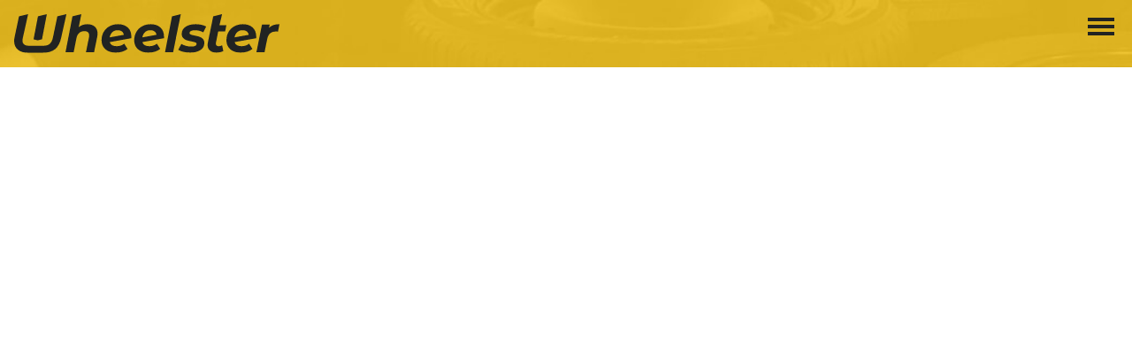

--- FILE ---
content_type: text/css
request_url: https://wheelster.dk/_nuxt/css/007e4a1.css
body_size: 4927
content:
/*! tailwindcss v2.2.19 | MIT License | https://tailwindcss.com*//*! modern-normalize v1.1.0 | MIT License | https://github.com/sindresorhus/modern-normalize */html{-moz-tab-size:4;-o-tab-size:4;tab-size:4;line-height:1.15;-webkit-text-size-adjust:100%}body{margin:0;font-family:system-ui,-apple-system,Segoe UI,Roboto,Helvetica,Arial,sans-serif,Apple Color Emoji,Segoe UI Emoji}hr{height:0;color:inherit}abbr[title]{-webkit-text-decoration:underline dotted;text-decoration:underline dotted}b,strong{font-weight:bolder}code,kbd,pre,samp{font-family:ui-monospace,SFMono-Regular,Consolas,Liberation Mono,Menlo,monospace;font-size:1em}small{font-size:80%}sub,sup{font-size:75%;line-height:0;position:relative;vertical-align:baseline}sub{bottom:-.25em}sup{top:-.5em}table{text-indent:0;border-color:inherit}button,input,optgroup,select,textarea{font-family:inherit;font-size:100%;line-height:1.15;margin:0}button,select{text-transform:none}[type=button],[type=reset],[type=submit],button{-webkit-appearance:button}::-moz-focus-inner{border-style:none;padding:0}:-moz-focusring{outline:1px dotted ButtonText}:-moz-ui-invalid{box-shadow:none}legend{padding:0}progress{vertical-align:baseline}::-webkit-inner-spin-button,::-webkit-outer-spin-button{height:auto}[type=search]{-webkit-appearance:textfield;outline-offset:-2px}::-webkit-search-decoration{-webkit-appearance:none}::-webkit-file-upload-button{-webkit-appearance:button;font:inherit}summary{display:list-item}blockquote,dd,dl,figure,h1,h2,h3,h4,h5,h6,hr,p,pre{margin:0}button{background-color:transparent;background-image:none}fieldset,ol,ul{margin:0;padding:0}ol,ul{list-style:none}html{font-family:ui-sans-serif,system-ui,-apple-system,BlinkMacSystemFont,Segoe UI,Roboto,Helvetica Neue,Arial,Noto Sans,sans-serif,Apple Color Emoji,Segoe UI Emoji,Segoe UI Symbol,Noto Color Emoji;line-height:1.5}body{font-family:inherit;line-height:inherit}*,:after,:before{box-sizing:border-box;border:0 solid}hr{border-top-width:1px}img{border-style:solid}textarea{resize:vertical}input::-moz-placeholder,textarea::-moz-placeholder{opacity:1;color:#9ca3af}input:-ms-input-placeholder,textarea:-ms-input-placeholder{opacity:1;color:#9ca3af}input::placeholder,textarea::placeholder{opacity:1;color:#9ca3af}[role=button],button{cursor:pointer}:-moz-focusring{outline:auto}table{border-collapse:collapse}h1,h2,h3,h4,h5,h6{font-size:inherit;font-weight:inherit}a{color:inherit;text-decoration:inherit}button,input,optgroup,select,textarea{padding:0;line-height:inherit;color:inherit}code,kbd,pre,samp{font-family:ui-monospace,SFMono-Regular,Menlo,Monaco,Consolas,Liberation Mono,Courier New,monospace}audio,canvas,embed,iframe,img,object,svg,video{display:block;vertical-align:middle}img,video{max-width:100%;height:auto}[hidden]{display:none}*,:after,:before{--tw-translate-x:0;--tw-translate-y:0;--tw-rotate:0;--tw-skew-x:0;--tw-skew-y:0;--tw-scale-x:1;--tw-scale-y:1;--tw-transform:translateX(var(--tw-translate-x)) translateY(var(--tw-translate-y)) rotate(var(--tw-rotate)) skewX(var(--tw-skew-x)) skewY(var(--tw-skew-y)) scaleX(var(--tw-scale-x)) scaleY(var(--tw-scale-y));--tw-border-opacity:1;border-color:rgba(229,231,235,var(--tw-border-opacity));--tw-ring-inset:var(--tw-empty,/*!*/ /*!*/);--tw-ring-offset-width:0px;--tw-ring-offset-color:#fff;--tw-ring-color:rgba(59,130,246,0.5);--tw-ring-offset-shadow:0 0 transparent;--tw-ring-shadow:0 0 transparent;--tw-shadow:0 0 transparent;--tw-blur:var(--tw-empty,/*!*/ /*!*/);--tw-brightness:var(--tw-empty,/*!*/ /*!*/);--tw-contrast:var(--tw-empty,/*!*/ /*!*/);--tw-grayscale:var(--tw-empty,/*!*/ /*!*/);--tw-hue-rotate:var(--tw-empty,/*!*/ /*!*/);--tw-invert:var(--tw-empty,/*!*/ /*!*/);--tw-saturate:var(--tw-empty,/*!*/ /*!*/);--tw-sepia:var(--tw-empty,/*!*/ /*!*/);--tw-drop-shadow:var(--tw-empty,/*!*/ /*!*/);--tw-filter:var(--tw-blur) var(--tw-brightness) var(--tw-contrast) var(--tw-grayscale) var(--tw-hue-rotate) var(--tw-invert) var(--tw-saturate) var(--tw-sepia) var(--tw-drop-shadow)}.container{width:100%}@media (min-width:640px){.container{max-width:640px}}@media (min-width:768px){.container{max-width:768px}}@media (min-width:1024px){.container{max-width:1024px}}@media (min-width:1280px){.container{max-width:1280px}}@media (min-width:1536px){.container{max-width:1536px}}.container{margin-left:auto;margin-right:auto;max-width:1023px}.header-section .container{padding:0 1rem}@media (min-width:768px){.header-section .container{padding-bottom:1rem}}@media (min-width:1024px){.header-section .container{padding-bottom:2rem}}.text-intro-section .container{padding-left:1rem;padding-right:1rem;padding-top:1rem}@media (min-width:768px){.text-intro-section .container{padding-top:2rem}}.text-wheels-section .container{padding-left:1rem;padding-right:1rem;padding-top:1rem}@media (min-width:768px){.text-wheels-section .container{padding-top:1.5rem}}.models-loop-section .container,.text-section .container{padding-left:1rem;padding-right:1rem;padding-bottom:1rem}@media (min-width:768px){.models-loop-section .container,.text-section .container{padding-bottom:2rem}}.brands-loop-section .container{padding:1rem 1rem 3rem}.accordion-section .container{padding:0 1rem 3rem}.header-section h1{padding-top:2rem;padding-bottom:2rem;text-align:center;font-size:1.5rem;line-height:2rem;font-weight:700;font-style:italic}@media (min-width:768px){.header-section h1{font-size:1.875rem;line-height:2.25rem}}@media (min-width:1024px){.header-section h1{font-size:3rem;line-height:1}}.rendered-text{width:100%;padding-bottom:2rem}.rendered-text h2{padding-top:1rem;font-size:1.5rem;line-height:2rem}.rendered-text h2,.rendered-text h3{padding-bottom:.5rem;font-weight:700;font-style:italic}.rendered-text h3{padding-top:.5rem;font-size:1.25rem;line-height:1.75rem}.rendered-text p{padding-bottom:.5rem}.rendered-text a{--tw-text-opacity:1;color:rgba(13,100,157,var(--tw-text-opacity));text-decoration:underline}.rendered-text ul{list-style-position:inside;list-style-type:disc;padding-top:1rem;padding-bottom:2rem}.text-wheels-section .rendered-text{width:100%;padding-bottom:0}.text-wheels-section .rendered-text h3{padding-top:1rem;padding-bottom:0;text-align:center}.models-loop{display:grid;width:100%;grid-template-columns:repeat(2,minmax(0,1fr));gap:1rem}@media (min-width:768px){.models-loop{grid-template-columns:repeat(4,minmax(0,1fr))}}@media (min-width:1024px){.models-loop{grid-template-columns:repeat(5,minmax(0,1fr))}}.models-loop a{display:block;width:100%;--tw-bg-opacity:1;background-color:rgba(229,231,235,var(--tw-bg-opacity));padding:1rem}.accordions .accordion-item{border-bottom-width:1px;--tw-border-opacity:1;border-color:rgba(13,100,157,var(--tw-border-opacity))}.accordions .accordion-title{cursor:pointer;padding:1rem 0;font-weight:700;--tw-text-opacity:1;color:rgba(13,100,157,var(--tw-text-opacity))}.accordions .accordion-title:before{float:left;width:1rem;padding:3px 0 0;line-height:1}.accordions .accordion-content{padding-left:0;padding-right:0;padding-bottom:1rem}.accordions .accordion-content p{padding-bottom:.5rem}.accordions .accordion-content a{--tw-text-opacity:1;color:rgba(13,100,157,var(--tw-text-opacity));text-decoration:underline}.accordions .accordion-content ul{list-style-position:inside;list-style-type:disc;padding-top:1rem;padding-bottom:2rem}.visible{visibility:visible}.static{position:static}.fixed{position:fixed}.absolute{position:absolute}.relative{position:relative}.sticky{position:-webkit-sticky;position:sticky}.top-0{top:0}.bottom-0{bottom:0}.left-0{left:0}.right-0{right:0}.top-2{top:.5rem}.left-3{left:.75rem}.top-1\/2{top:50%}.left-1\/2{left:50%}.right-2{right:.5rem}.z-10{z-index:10}.z-50{z-index:50}.order-2{order:2}.order-1{order:1}.order-3{order:3}.float-right{float:right}.float-left{float:left}.m-0{margin:0}.m-0\.5{margin:.125rem}.my-0{margin-top:0;margin-bottom:0}.-mx-1{margin-left:-.25rem;margin-right:-.25rem}.mx-auto{margin-left:auto;margin-right:auto}.my-8{margin-top:2rem;margin-bottom:2rem}.my-4{margin-top:1rem}.mb-4,.my-4{margin-bottom:1rem}.mb-2{margin-bottom:.5rem}.mt-2{margin-top:.5rem}.mb-3{margin-bottom:.75rem}.mb-8{margin-bottom:2rem}.mt-1{margin-top:.25rem}.ml-1{margin-left:.25rem}.mt-5{margin-top:1.25rem}.mt-4{margin-top:1rem}.mb-0{margin-bottom:0}.mr-2{margin-right:.5rem}.mt-8{margin-top:2rem}.mr-1{margin-right:.25rem}.mt-0{margin-top:0}.mr-3{margin-right:.75rem}.block{display:block}.inline-block{display:inline-block}.inline{display:inline}.flex{display:flex}.table{display:table}.grid{display:grid}.hidden{display:none}.h-\[40px\]{height:40px}.h-14{height:3.5rem}.h-6{height:1.5rem}.h-4{height:1rem}.h-full{height:100%}.h-screen{height:100vh}.h-auto{height:auto}.h-\[50px\]{height:50px}.h-\[20px\]{height:20px}.h-3{height:.75rem}.h-\[220px\]{height:220px}.h-10{height:2.5rem}.h-52{height:13rem}.h-5{height:1.25rem}.h-12{height:3rem}.min-h-screen{min-height:100vh}.min-h-\[400px\]{min-height:400px}.w-full{width:100%}.w-14{width:3.5rem}.w-6{width:1.5rem}.w-auto{width:auto}.w-4{width:1rem}.w-64{width:16rem}.w-\[90px\]{width:90px}.w-10{width:2.5rem}.w-1\/4{width:25%}.w-3{width:.75rem}.w-\[220px\]{width:220px}.w-5{width:1.25rem}.w-1\/2{width:50%}.w-\[400px\]{width:400px}.w-12{width:3rem}.max-w-\[460px\]{max-width:460px}.max-w-\[660px\]{max-width:660px}.max-w-sm{max-width:24rem}.max-w-\[1023px\]{max-width:1023px}.max-w-\[300px\]{max-width:300px}.max-w-\[960px\]{max-width:960px}.flex-1{flex:1 1 0%}.flex-none{flex:none}.flex-grow{flex-grow:1}.-translate-x-1\/2{--tw-translate-x:-50%;transform:var(--tw-transform)}.-translate-y-1\/2{--tw-translate-y:-50%}.-translate-y-1\/2,.transform{transform:var(--tw-transform)}@-webkit-keyframes spin{to{transform:rotate(1turn)}}@keyframes spin{to{transform:rotate(1turn)}}.animate-spin{-webkit-animation:spin 1s linear infinite;animation:spin 1s linear infinite}.cursor-pointer{cursor:pointer}.appearance-none{-webkit-appearance:none;-moz-appearance:none;appearance:none}.grid-cols-2{grid-template-columns:repeat(2,minmax(0,1fr))}.flex-col{flex-direction:column}.flex-wrap{flex-wrap:wrap}.items-center{align-items:center}.justify-end{justify-content:flex-end}.justify-center{justify-content:center}.gap-4{gap:1rem}.gap-0{gap:0}.self-auto{align-self:auto}.self-center{align-self:center}.justify-self-end{justify-self:end}.overflow-auto{overflow:auto}.overflow-hidden{overflow:hidden}.overflow-ellipsis{text-overflow:ellipsis}.whitespace-nowrap{white-space:nowrap}.whitespace-pre-line{white-space:pre-line}.rounded-\[25px\]{border-radius:25px}.rounded-md{border-radius:.375rem}.rounded-full{border-radius:9999px}.rounded-r{border-top-right-radius:.25rem;border-bottom-right-radius:.25rem}.rounded-l{border-top-left-radius:.25rem;border-bottom-left-radius:.25rem}.rounded-tr-none{border-top-right-radius:0}.border-0{border-width:0}.border-2{border-width:2px}.border-4{border-width:4px}.border-b-2{border-bottom-width:2px}.border-t-2{border-top-width:2px}.border-b-4{border-bottom-width:4px}.border-b{border-bottom-width:1px}.border-solid{border-style:solid}.border-none{border-style:none}.border-\[\#0d649d\]{--tw-border-opacity:1;border-color:rgba(13,100,157,var(--tw-border-opacity))}.border-white{--tw-border-opacity:1;border-color:rgba(255,255,255,var(--tw-border-opacity))}.border-gray-200{--tw-border-opacity:1;border-color:rgba(229,231,235,var(--tw-border-opacity))}.border-\[\#EFBC43\]{--tw-border-opacity:1;border-color:rgba(239,188,67,var(--tw-border-opacity))}.bg-white{--tw-bg-opacity:1;background-color:rgba(255,255,255,var(--tw-bg-opacity))}.bg-\[\#0d649d\]{--tw-bg-opacity:1;background-color:rgba(13,100,157,var(--tw-bg-opacity))}.bg-gray-200{--tw-bg-opacity:1;background-color:rgba(229,231,235,var(--tw-bg-opacity))}.bg-red-500{--tw-bg-opacity:1;background-color:rgba(239,68,68,var(--tw-bg-opacity))}.bg-\[\#EFBC43\]{--tw-bg-opacity:1;background-color:rgba(239,188,67,var(--tw-bg-opacity))}.bg-green-500{--tw-bg-opacity:1;background-color:rgba(16,185,129,var(--tw-bg-opacity))}.bg-\[\#FFCD22\]{--tw-bg-opacity:1;background-color:rgba(255,205,34,var(--tw-bg-opacity))}.bg-black{--tw-bg-opacity:1;background-color:rgba(0,0,0,var(--tw-bg-opacity))}.bg-yellow-300{--tw-bg-opacity:1;background-color:rgba(252,211,77,var(--tw-bg-opacity))}.bg-gray-400{--tw-bg-opacity:1;background-color:rgba(156,163,175,var(--tw-bg-opacity))}.bg-gray-50{--tw-bg-opacity:1;background-color:rgba(249,250,251,var(--tw-bg-opacity))}.bg-\[\#1D5BFB\]{--tw-bg-opacity:1;background-color:rgba(29,91,251,var(--tw-bg-opacity))}.bg-\[\#212322\]{--tw-bg-opacity:1;background-color:rgba(33,35,34,var(--tw-bg-opacity))}.bg-\[\#F0F0F0\]{--tw-bg-opacity:1;background-color:rgba(240,240,240,var(--tw-bg-opacity))}.bg-gray-400\/20{background-color:rgba(156,163,175,.2)}.bg-\[\#359F46\]{--tw-bg-opacity:1;background-color:rgba(53,159,70,var(--tw-bg-opacity))}.bg-opacity-70{--tw-bg-opacity:0.7}.bg-cover{background-size:cover}.bg-contain{background-size:contain}.bg-auto{background-size:auto}.bg-right{background-position:100%}.bg-top{background-position:top}.bg-center{background-position:50%}.bg-no-repeat{background-repeat:no-repeat}.p-12{padding:3rem}.p-0{padding:0}.p-4{padding:1rem}.p-2\.5{padding:.625rem}.p-2{padding:.5rem}.p-8{padding:2rem}.p-1{padding:.25rem}.py-0{padding-top:0;padding-bottom:0}.px-4{padding-left:1rem;padding-right:1rem}.px-1{padding-left:.25rem;padding-right:.25rem}.py-3{padding-top:.75rem;padding-bottom:.75rem}.px-5{padding-left:1.25rem;padding-right:1.25rem}.py-2\.5{padding-top:.625rem;padding-bottom:.625rem}.py-2{padding-top:.5rem;padding-bottom:.5rem}.px-8{padding-left:2rem;padding-right:2rem}.py-1{padding-top:.25rem;padding-bottom:.25rem}.px-2{padding-left:.5rem;padding-right:.5rem}.px-12{padding-left:3rem;padding-right:3rem}.py-4{padding-top:1rem;padding-bottom:1rem}.px-0{padding-left:0;padding-right:0}.px-16{padding-left:4rem;padding-right:4rem}.py-16{padding-top:4rem;padding-bottom:4rem}.py-8{padding-top:2rem;padding-bottom:2rem}.pt-6{padding-top:1.5rem}.pt-1{padding-top:.25rem}.pr-2{padding-right:.5rem}.pt-2{padding-top:.5rem}.pb-2{padding-bottom:.5rem}.pb-8{padding-bottom:2rem}.pb-0{padding-bottom:0}.pt-4{padding-top:1rem}.pt-8{padding-top:2rem}.pb-4{padding-bottom:1rem}.pr-8{padding-right:2rem}.pt-16{padding-top:4rem}.pr-4{padding-right:1rem}.pb-1{padding-bottom:.25rem}.text-left{text-align:left}.text-center{text-align:center}.text-right{text-align:right}.text-xl{font-size:1.25rem;line-height:1.75rem}.text-sm{font-size:.875rem;line-height:1.25rem}.text-2xl{font-size:1.5rem;line-height:2rem}.text-lg{font-size:1.125rem;line-height:1.75rem}.text-3xl{font-size:1.875rem;line-height:2.25rem}.font-bold{font-weight:700}.font-medium{font-weight:500}.uppercase{text-transform:uppercase}.capitalize{text-transform:capitalize}.italic{font-style:italic}.leading-tight{line-height:1.25}.leading-none{line-height:1}.text-white{--tw-text-opacity:1;color:rgba(255,255,255,var(--tw-text-opacity))}.text-\[\#EFBC43\]{--tw-text-opacity:1;color:rgba(239,188,67,var(--tw-text-opacity))}.text-\[\#212322\]{--tw-text-opacity:1;color:rgba(33,35,34,var(--tw-text-opacity))}.text-\[\#0d649d\]{--tw-text-opacity:1;color:rgba(13,100,157,var(--tw-text-opacity))}.text-black{--tw-text-opacity:1;color:rgba(0,0,0,var(--tw-text-opacity))}.text-\[\#ffffff\]{--tw-text-opacity:1;color:rgba(255,255,255,var(--tw-text-opacity))}.text-\[\#ADADAD\]{--tw-text-opacity:1;color:rgba(173,173,173,var(--tw-text-opacity))}.underline{text-decoration:underline}.no-underline{text-decoration:none}.ring{--tw-ring-offset-shadow:var(--tw-ring-inset) 0 0 0 var(--tw-ring-offset-width) var(--tw-ring-offset-color);--tw-ring-shadow:var(--tw-ring-inset) 0 0 0 calc(3px + var(--tw-ring-offset-width)) var(--tw-ring-color);box-shadow:var(--tw-ring-offset-shadow),var(--tw-ring-shadow),var(--tw-shadow,0 0 transparent)}.filter{filter:var(--tw-filter)}.transition-all{transition-property:all;transition-timing-function:cubic-bezier(.4,0,.2,1);transition-duration:.15s}.duration-300{transition-duration:.3s}.ease-in-out{transition-timing-function:cubic-bezier(.4,0,.2,1)}@-webkit-keyframes hover{50%{transform:translateX(10px)}}@keyframes hover{50%{transform:translateX(10px)}}.offcanvas-menu>label{top:15px;right:20px;position:absolute;width:30px;height:30px;cursor:pointer;transition:.3s ease;display:flex;align-items:center;z-index:9999}.offcanvas-menu label span,.offcanvas-menu label span:after,.offcanvas-menu label span:before{transition:background .3s,transform .3s;content:"";position:absolute;height:4px;width:30px;background:#212322}.offcanvas-menu label span:before{transform:translateY(-8px)}.offcanvas-menu label span:after{transform:translateY(8px)}.offcanvas-menu nav{position:fixed;height:100%;width:300px;right:-300px;overflow:hidden;background:#212322;transition:.3s ease;padding:20px;z-index:11}.offcanvas-menu nav>div{display:flex;justify-content:space-between;align-items:center}.offcanvas-menu nav>div a.before-toogle-close{font-size:2.5rem;font-weight:500;display:flex;align-items:center;font-family:Monoton,cursive;background:linear-gradient(-90deg,#49a4ed 30%,#3d00a9 110%);-webkit-background-clip:text;-webkit-text-fill-color:transparent}.offcanvas-menu nav>div a.before-toogle-close i{font-size:4rem;background:linear-gradient(120deg,#49a4ed 30%,#3d00a9 110%);-webkit-background-clip:text;-webkit-text-fill-color:transparent}.offcanvas-menu nav>div label{width:15px;height:20px;display:flex!important;align-items:center;justify-content:center;cursor:pointer;transition:.3s ease}.offcanvas-menu nav>div label span,.offcanvas-menu nav>div label span:after,.offcanvas-menu nav>div label span:before{background:#fff}.offcanvas-menu input[type=checkbox]{display:none}.offcanvas-menu input[type=checkbox]:checked~label{opacity:0;pointer-events:none}.offcanvas-menu input[type=checkbox]:checked~nav{right:0}.offcanvas-menu input[type=checkbox]:checked~nav label span{background:transparent}.offcanvas-menu input[type=checkbox]:checked~nav label span:before{transform:rotate(-45deg)}.offcanvas-menu input[type=checkbox]:checked~nav label span:after{transform:rotate(45deg)}.offcanvas-menu input[type=checkbox]:checked~nav label span:after,.offcanvas-menu input[type=checkbox]:checked~nav label span:before{transition-delay:.2s}.wh-sidemenu{padding-top:20px;counter-reset:nav-link-count}.wh-sidemenu li{cursor:pointer;padding:10px 0;counter-increment:nav-link-count;color:#fff!important}.wh-sidemenu li a,.wh-sidemenu li button{font-size:24px;line-height:1.5;font-weight:700;color:#fff!important;font-style:italic}.wh-sidemenu li a:focus,.wh-sidemenu li a:hover{color:#efbc43!important}.wh-sub-sidemenu{counter-reset:nav-link-count;border-top:1px solid #efbc43;border-bottom:1px solid #efbc43;padding:5px 0;margin-top:10px}.wh-sub-sidemenu li{padding:5px 0;counter-increment:nav-link-count}.wh-sub-sidemenu li a{font-size:18px;font-weight:500}.single-bil--header.scrolled{box-shadow:0 5px 10px -4px rgba(33,35,34,.2);-webkit-box-shadow:0 10px 5px -4px rgba(33,35,34,.2);-moz-box-shadow:0 5px 10px -4px rgba(33,35,34,.2)}.swiper-button-next,.swiper-button-prev{width:3rem;height:3rem;background-color:rgba(0,0,0,.5);color:#fff;border-radius:50%}.swiper-button-next:focus,.swiper-button-next:hover,.swiper-button-prev:focus,.swiper-button-prev:hover{background-color:rgba(0,0,0,.3)}.swiper-button-next:after,.swiper-button-prev:after{font-size:1rem}.swiper-button-next.swiper-button-disabled,.swiper-button-prev.swiper-button-disabled{opacity:0}.aspect-ratio img{height:100%;width:100%;background-position:50%;background-size:cover;background-repeat:no-repeat}@supports not (aspect-ratio:3/4){.aspect-ratio{--aspect-ratio:3/4;position:relative;height:0;padding-bottom:calc(100%/var(--aspect-ratio))}.aspect-ratio img{position:absolute;top:0;left:0}}@supports (aspect-ratio:3/4){.aspect-ratio img{aspect-ratio:3/4}}.aspect-square{aspect-ratio:1/1;--aspect-ratio:1/1;width:100%}.aspect-square img{height:100%;width:100%;background-position:50%;background-size:cover;background-repeat:no-repeat}@supports not (aspect-ratio:1/1){.aspect-square{--aspect-ratio:1/1;width:100%;position:relative;height:0;padding-bottom:0}.aspect-square img{position:absolute;top:0;left:0}}@supports (aspect-ratio:1/1){.aspect-square img{aspect-ratio:1/1}}.accordions .accordion-title.closed:before{content:"+"}.accordions .accordion-title.open:before{content:"-"}.hover\:bg-\[\#EFBC43\]:hover{--tw-bg-opacity:1;background-color:rgba(239,188,67,var(--tw-bg-opacity))}.focus\:bg-white:focus{--tw-bg-opacity:1;background-color:rgba(255,255,255,var(--tw-bg-opacity))}.focus\:outline-none:focus{outline:2px solid transparent;outline-offset:2px}.focus\:ring-4:focus{--tw-ring-offset-shadow:var(--tw-ring-inset) 0 0 0 var(--tw-ring-offset-width) var(--tw-ring-offset-color);--tw-ring-shadow:var(--tw-ring-inset) 0 0 0 calc(4px + var(--tw-ring-offset-width)) var(--tw-ring-color);box-shadow:var(--tw-ring-offset-shadow),var(--tw-ring-shadow),var(--tw-shadow,0 0 transparent)}.focus\:ring-\[\#EFBC43\]:focus{--tw-ring-opacity:1;--tw-ring-color:rgba(239,188,67,var(--tw-ring-opacity))}@media (min-width:640px){.sm\:grid-cols-2{grid-template-columns:repeat(2,minmax(0,1fr))}.sm\:text-2xl{font-size:1.5rem;line-height:2rem}}@media (min-width:768px){.md\:right-0{right:0}.md\:mx-auto{margin-left:auto;margin-right:auto}.md\:mb-16{margin-bottom:4rem}.md\:-mr-16{margin-right:-4rem}.md\:-ml-16{margin-left:-4rem}.md\:flex{display:flex}.md\:min-h-\[404px\]{min-height:404px}.md\:w-1\/2{width:50%}.md\:w-\[500px\]{width:500px}.md\:max-w-md{max-width:28rem}.md\:flex-1{flex:1 1 0%}.md\:grid-cols-3{grid-template-columns:repeat(3,minmax(0,1fr))}.md\:grid-cols-4{grid-template-columns:repeat(4,minmax(0,1fr))}.md\:flex-row{flex-direction:row}.md\:justify-end{justify-content:flex-end}.md\:p-4{padding:1rem}.md\:px-16{padding-left:4rem;padding-right:4rem}.md\:py-3{padding-top:.75rem;padding-bottom:.75rem}.md\:px-0{padding-left:0;padding-right:0}.md\:py-8{padding-top:2rem;padding-bottom:2rem}.md\:px-4{padding-left:1rem;padding-right:1rem}.md\:py-2{padding-top:.5rem;padding-bottom:.5rem}.md\:pb-4{padding-bottom:1rem}.md\:pb-8{padding-bottom:2rem}.md\:pt-16{padding-top:4rem}.md\:text-left{text-align:left}.md\:text-right{text-align:right}.md\:text-3xl{font-size:1.875rem;line-height:2.25rem}}@media (min-width:1024px){.lg\:w-1\/2{width:50%}.lg\:max-w-2xl{max-width:42rem}.lg\:flex-1{flex:1 1 0%}.lg\:grid-cols-4{grid-template-columns:repeat(4,minmax(0,1fr))}.lg\:grid-cols-5{grid-template-columns:repeat(5,minmax(0,1fr))}.lg\:text-5xl{font-size:3rem;line-height:1}}@media (min-width:1280px){.xl\:grid-cols-5{grid-template-columns:repeat(5,minmax(0,1fr))}}

--- FILE ---
content_type: image/svg+xml
request_url: https://wheelster.dk/_nuxt/img/wheelster-logo-black.637b2e7.svg
body_size: 4618
content:
<?xml version="1.0" encoding="utf-8"?>
<!-- Generator: Adobe Illustrator 26.3.1, SVG Export Plug-In . SVG Version: 6.00 Build 0)  -->
<svg version="1.1" id="Lag_1" xmlns="http://www.w3.org/2000/svg" xmlns:xlink="http://www.w3.org/1999/xlink" x="0px" y="0px"
	 viewBox="0 0 566.93 83.77" style="enable-background:new 0 0 566.93 83.77;" xml:space="preserve">
<style type="text/css">
	.st0{fill:#212322;}
</style>
<path class="st0" d="M156.45,21.78c-7.18,0-13.33,2.11-18.44,6.33L143.56,0l-18.92,4.69l-14.85,77.74h17.33l6-30.33
	c1.04-5.11,3.02-8.94,5.94-11.5c2.93-2.55,6.61-3.83,11.06-3.83c3.41,0,5.96,0.82,7.66,2.44c1.7,1.63,2.56,4,2.56,7.11
	c0,1.48-0.15,2.85-0.44,4.11l-6.44,32h17.33l6.67-33.11c0.52-2.37,0.78-4.74,0.78-7.11c0-6.52-1.96-11.55-5.89-15.11
	C168.41,23.55,163.11,21.78,156.45,21.78z"/>
<path class="st0" d="M337.28,4.69l-14.86,77.74h17.33l6-30.33C346.8,46.99,356.2,0,356.2,0L337.28,4.69z"/>
<path class="st0" d="M242.61,28.78c-5.22-4.67-12.09-7-20.61-7c-6.82,0-12.91,1.5-18.27,4.5c-5.37,3-9.54,7.15-12.5,12.44
	c-2.96,5.3-4.44,11.24-4.44,17.83c0,5.33,1.24,10.04,3.72,14.11c2.48,4.07,6.04,7.2,10.66,9.39c4.63,2.19,10.02,3.28,16.17,3.28
	c4.74,0,9.26-0.67,13.55-2c4.29-1.33,8.11-3.33,11.44-6l-7.22-11.44c-2,1.85-4.37,3.24-7.11,4.17c-2.74,0.93-5.67,1.39-8.78,1.39
	c-8.44,0-13.44-2.96-15-8.89l3.33-0.61l6.37-1.17l36.41-6.67c0.07-0.74,0.11-1.85,0.11-3.33C250.44,40.11,247.83,33.44,242.61,28.78
	z M212.67,48.75l-2.91,0.53l-2.5,0.46l-3.15,0.58c0.89-4.74,2.79-8.51,5.72-11.33c2.93-2.81,6.72-4.22,11.39-4.22
	c3.63,0,6.61,0.87,8.94,2.61c2.33,1.74,3.72,4.2,4.17,7.39L212.67,48.75z"/>
<path class="st0" d="M312.38,28.78c-5.22-4.67-12.09-7-20.61-7c-6.82,0-12.91,1.5-18.28,4.5c-5.37,3-9.54,7.15-12.5,12.44
	c-2.96,5.3-4.44,11.24-4.44,17.83c0,5.33,1.24,10.04,3.72,14.11c2.48,4.07,6.04,7.2,10.67,9.39c4.63,2.19,10.02,3.28,16.16,3.28
	c4.74,0,9.26-0.67,13.56-2c4.29-1.33,8.11-3.33,11.44-6l-7.22-11.44c-2,1.85-4.37,3.24-7.11,4.17c-2.74,0.93-5.67,1.39-8.78,1.39
	c-8.45,0-13.44-2.96-15-8.89l46.11-8.44c0.07-0.74,0.11-1.85,0.11-3.33C320.21,40.11,317.6,33.44,312.38,28.78z M273.88,50.33
	c0.89-4.74,2.79-8.51,5.72-11.33c2.93-2.81,6.72-4.22,11.39-4.22c3.63,0,6.61,0.87,8.94,2.61c2.33,1.74,3.72,4.2,4.17,7.39
	L273.88,50.33z"/>
<path class="st0" d="M377.75,36.55c1.96-1.11,4.84-1.67,8.61-1.67c6.89,0,12.78,1.52,17.67,4.56l6.22-12.67
	c-2.74-1.56-6.07-2.78-10-3.67c-3.93-0.89-7.96-1.33-12.11-1.33c-8.96,0-16.2,1.85-21.72,5.55c-5.52,3.7-8.28,8.85-8.28,15.44
	c0,3.78,1.02,6.76,3.05,8.94c2.04,2.19,4.44,3.76,7.22,4.72c2.78,0.96,6.31,1.85,10.61,2.67c3.78,0.74,6.52,1.45,8.22,2.11
	c1.7,0.67,2.56,1.74,2.56,3.22c0,1.85-0.96,3.28-2.89,4.28c-1.93,1-4.85,1.5-8.78,1.5c-3.78,0-7.54-0.52-11.28-1.56
	c-3.74-1.04-6.91-2.4-9.5-4.11L350.7,77.1c2.59,1.85,6.2,3.35,10.83,4.5c4.63,1.15,9.54,1.72,14.72,1.72
	c8.89,0,16.13-1.81,21.72-5.44c5.59-3.63,8.39-8.78,8.39-15.44c0-3.7-1-6.63-3-8.78c-2-2.15-4.35-3.68-7.05-4.61
	c-2.71-0.93-6.17-1.8-10.39-2.61c-4-0.81-6.85-1.57-8.56-2.28c-1.7-0.7-2.55-1.83-2.55-3.39C374.81,39.07,375.79,37.66,377.75,36.55
	z"/>
<path class="st0" d="M444.34,0l-18.92,4.69l-11.47,56.74c-0.37,2-0.56,3.74-0.56,5.22c0,5.18,1.68,9.26,5.05,12.22
	c3.37,2.96,7.87,4.44,13.5,4.44c6.15,0,11.15-1.18,15-3.56l-2.56-12.33c-2.37,1.41-4.74,2.11-7.11,2.11c-4.15,0-6.22-1.92-6.22-5.78
	c0-1.04,0.07-1.85,0.22-2.45l4.78-24h14.78L453.5,24h-14.78L444.34,0z"/>
<path class="st0" d="M509.44,28.78c-5.22-4.67-12.09-7-20.61-7c-6.81,0-12.91,1.5-18.27,4.5c-5.37,3-9.54,7.15-12.5,12.44
	c-2.96,5.3-4.44,11.24-4.44,17.83c0,5.33,1.24,10.04,3.72,14.11c2.48,4.07,6.04,7.2,10.67,9.39c4.63,2.19,10.02,3.28,16.17,3.28
	c4.74,0,9.26-0.67,13.55-2c4.3-1.33,8.11-3.33,11.44-6l-7.22-11.44c-2,1.85-4.37,3.24-7.11,4.17c-2.74,0.93-5.67,1.39-8.78,1.39
	c-8.44,0-13.44-2.96-15-8.89l46.11-8.44c0.07-0.74,0.11-1.85,0.11-3.33C517.27,40.11,514.66,33.44,509.44,28.78z M470.94,50.33
	c0.89-4.74,2.79-8.51,5.72-11.33c2.93-2.81,6.72-4.22,11.39-4.22c3.63,0,6.61,0.87,8.94,2.61c2.33,1.74,3.72,4.2,4.17,7.39
	L470.94,50.33z"/>
<path class="st0" d="M553.99,23.66c-3.67,1.26-6.8,3.3-9.39,6.11l1.45-7.11H529.6l-11.89,59.77h17.33l5.78-28.89
	c1.11-5.48,3.24-9.51,6.39-12.11c3.15-2.59,7.35-3.89,12.61-3.89c0.59,0,1.92,0.08,4,0.22l3.11-16
	C561.97,21.78,557.65,22.4,553.99,23.66z"/>
<path class="st0" d="M92.36,4.69L82.79,51c-1.26,6-3.46,10.41-6.61,13.22c-3.15,2.82-7.46,4.22-12.94,4.22H31.22
	c-4.3,0-7.61-0.92-9.94-2.78c-2.33-1.85-3.5-4.63-3.5-8.33c0-1.18,0.19-2.78,0.56-4.78L29.83,0L10.35,4.69L0.89,50.11
	C0.29,52.7,0,55.44,0,58.33c0,8,2.7,14.24,8.11,18.72c5.41,4.48,12.67,6.72,21.78,6.72h30.68c11.48,0,20.42-2.63,26.83-7.89
	c6.41-5.26,10.79-13.66,13.17-25.22L111.73,0L92.36,4.69z"/>
<polygon class="st0" points="59.52,54.49 68.98,4.51 69.83,0 60.54,2.3 50.91,4.69 41.49,54.51 50.23,56.8 "/>
</svg>


--- FILE ---
content_type: application/javascript
request_url: https://wheelster.dk/reload.js
body_size: 176
content:
window.setInterval(function(){
  const reload = window.sessionStorage['try_reload'] ?? 0;
  try
  {
    const time = window.__NUXT__.staticAssetsBase.split("/")[3];
    fetch('/update.json?' + (new Date).getTime())
      .then(response => response.json())
      .then((x) => {
        if (parseInt(x.lastUpdate) !== parseInt(time))
        {
          window.sessionStorage['try_reload'] = reload + 1;

          if (reload <= 4)
          {
            window.location.reload(true);
          }
        }
        if (x.uid)
        {
          window.__uid__ = x.uid;
        }
      });
  }
  catch(e)
  {
  }
}, 10000);


--- FILE ---
content_type: application/javascript
request_url: https://wheelster.dk/_nuxt/01ef101.js
body_size: 6063
content:
(window.webpackJsonp=window.webpackJsonp||[]).push([[0],{109:function(t,e,n){"use strict";n.r(e);var r={name:"Error404"},l=n(20),component=Object(l.a)(r,(function(){var t=this,e=t.$createElement,r=t._self._c||e;return r("div",{staticClass:"min-h-screen flex flex-col items-center justify-center text-center px-4 bg-white"},[[r("img",{directives:[{name:"lazy-load",rawName:"v-lazy-load"}],staticClass:"mb-8",attrs:{"data-src":n(199),alt:"404 - Page not found"}}),t._v(" "),r("h2",{staticClass:"text-2xl md:text-3xl lg:text-5xl font-bold italic mb-8"},[t._v("\n      Ups.. Siden er vist punktert - men du er ikke kørt forgæves!\n    ")]),t._v(" "),t._m(0),t._v(" "),r("NuxtLink",{staticClass:"bg-[#FFCD22] px-8 md:px-16 py-2 md:py-3 rounded-[25px] text-center inline-block",attrs:{to:"/"}},[t._v("\n      Find hjul her\n    ")])]],2)}),[function(){var t=this,e=t.$createElement,n=t._self._c||e;return n("p",{staticClass:"mb-8 max-w-sm md:max-w-md lg:max-w-2xl"},[t._v("\n      Det ser ud til, at disse hjul er trillet afsted, men bare rolig - \n      "),n("b",[t._v("Vores lager er pumpet med over 1000 hjul!")]),t._v(" Klik på knappen herunder og du kommer ud til vores søgemaskine. Her skal du blot indtaste din nummerplade, så viser vi dig alle dæk med fælge, der passer til din bil.\n    ")])}],!1,null,null,null);e.default=component.exports},131:function(t,e,n){"use strict";n.r(e);var r={data:function(){return{show:0,offcanvasMenu:!1}}},l=n(20),component=Object(l.a)(r,(function(){var t=this,e=t.$createElement,n=t._self._c||e;return n("div",[n("aside",{staticClass:"offcanvas-menu"},[n("input",{directives:[{name:"model",rawName:"v-model",value:t.offcanvasMenu,expression:"offcanvasMenu"}],attrs:{type:"checkbox",id:"toogle-menu"},domProps:{checked:Array.isArray(t.offcanvasMenu)?t._i(t.offcanvasMenu,null)>-1:t.offcanvasMenu},on:{change:function(e){var n=t.offcanvasMenu,r=e.target,l=!!r.checked;if(Array.isArray(n)){var o=t._i(n,null);r.checked?o<0&&(t.offcanvasMenu=n.concat([null])):o>-1&&(t.offcanvasMenu=n.slice(0,o).concat(n.slice(o+1)))}else t.offcanvasMenu=l}}}),t._v(" "),t._m(0),t._v(" "),n("nav",[t._m(1),t._v(" "),n("ul",{staticClass:"wh-sidemenu relative block w-full"},[n("li",[n("button",{staticClass:"m-0 p-0 block w-full text-left",on:{click:function(e){t.show=1===t.show?0:1}}},[t._v("\n            Find hjul\n            "),n("span",{staticClass:"float-right pt-1"},[1===t.show?n("svg",{staticClass:"h-6 w-6",attrs:{xmlns:"http://www.w3.org/2000/svg",fill:"none",viewBox:"0 0 24 24",stroke:"currentColor","stroke-width":"2"}},[n("path",{attrs:{"stroke-linecap":"round","stroke-linejoin":"round",d:"M5 15l7-7 7 7"}})]):n("svg",{staticClass:"h-6 w-6",attrs:{xmlns:"http://www.w3.org/2000/svg",fill:"none",viewBox:"0 0 24 24",stroke:"currentColor","stroke-width":"2"}},[n("path",{attrs:{"stroke-linecap":"round","stroke-linejoin":"round",d:"M19 9l-7 7-7-7"}})])])]),t._v(" "),1===t.show?n("ul",{staticClass:"wh-sub-sidemenu relative"},[n("li",[n("router-link",{attrs:{to:"/"},nativeOn:{click:function(e){t.offcanvasMenu=!1}}},[t._v("Find efter nummerplade")])],1),t._v(" "),n("li",[n("router-link",{attrs:{to:"/bilmaerker"},nativeOn:{click:function(e){t.offcanvasMenu=!1}}},[t._v("Find efter bilmærke")])],1),t._v(" "),n("li",[n("router-link",{attrs:{to:"/brugte-vinterdaek"},nativeOn:{click:function(e){t.offcanvasMenu=!1}}},[t._v("Vinterdæk med fælge")])],1),t._v(" "),n("li",[n("router-link",{attrs:{to:"/brugte-sommerdaek"},nativeOn:{click:function(e){t.offcanvasMenu=!1}}},[t._v("Sommerdæk med fælge")])],1)]):t._e()]),t._v(" "),n("li",[n("a",{attrs:{href:"https://www.hjulinfo.dk/",target:"_blank"},nativeOn:{click:function(e){t.offcanvasMenu=!1}}},[t._v("For bilforhandlere")])]),t._v(" "),n("li",[n("router-link",{attrs:{to:"/hvad-er-wheelster"},nativeOn:{click:function(e){t.offcanvasMenu=!1}}},[t._v("Hvad er Wheelster")])],1),t._v(" "),n("li",[n("button",{staticClass:"m-0 p-0 block w-full text-left",on:{click:function(e){t.show=2===t.show?0:2}}},[t._v("\n            FAQ\n            "),n("span",{staticClass:"float-right pt-1"},[2===t.show?n("svg",{staticClass:"h-6 w-6",attrs:{xmlns:"http://www.w3.org/2000/svg",fill:"none",viewBox:"0 0 24 24",stroke:"currentColor","stroke-width":"2"}},[n("path",{attrs:{"stroke-linecap":"round","stroke-linejoin":"round",d:"M5 15l7-7 7 7"}})]):n("svg",{staticClass:"h-6 w-6",attrs:{xmlns:"http://www.w3.org/2000/svg",fill:"none",viewBox:"0 0 24 24",stroke:"currentColor","stroke-width":"2"}},[n("path",{attrs:{"stroke-linecap":"round","stroke-linejoin":"round",d:"M19 9l-7 7-7-7"}})])])]),t._v(" "),2===t.show?n("ul",{staticClass:"wh-sub-sidemenu relative"},[n("li",[n("router-link",{attrs:{to:"/faq"},nativeOn:{click:function(e){t.offcanvasMenu=!1}}},[t._v("De mest spurgte spørgsmål")])],1),t._v(" "),n("li",[n("router-link",{attrs:{to:"/faq/hjul"},nativeOn:{click:function(e){t.offcanvasMenu=!1}}},[t._v("Alt om Hjul")])],1),t._v(" "),n("li",[n("router-link",{attrs:{to:"/faq/daek"},nativeOn:{click:function(e){t.offcanvasMenu=!1}}},[t._v("Alt om Dæk")])],1),t._v(" "),n("li",[n("router-link",{attrs:{to:"/faq/tpms"},nativeOn:{click:function(e){t.offcanvasMenu=!1}}},[t._v("Alt om TPMS")])],1)]):t._e()]),t._v(" "),n("li",[n("router-link",{attrs:{to:"/kontakt"},nativeOn:{click:function(e){t.offcanvasMenu=!1}}},[t._v("Kontakt")])],1)])])]),t._v(" "),t.offcanvasMenu?n("div",{staticClass:"fixed top-0 bottom-0 left-0 right-0",on:{click:function(e){t.offcanvasMenu=!1}}}):t._e()])}),[function(){var t=this.$createElement,e=this._self._c||t;return e("label",{staticClass:"toogle-open",attrs:{for:"toogle-menu"}},[e("span")])},function(){var t=this,e=t.$createElement,n=t._self._c||e;return n("div",[n("a",{staticClass:"before-toogle-close",attrs:{href:"#"}},[n("i",{staticClass:"fab fa-css3-alt"})]),t._v(" "),n("label",{staticClass:"toogle-close",attrs:{for:"toogle-menu"}},[n("span")])])}],!1,null,null,null);e.default=component.exports},132:function(t,e,n){"use strict";n.r(e);var r=n(7),l=(n(44),n(18),n(21),n(27)),o=n.n(l),c={data:function(){return{message:"",phone:"",plate:"",name:"",email:"",loading:!1,mailsend:!1,errors:[]}},methods:{mailHandler:function(){var t=this;return Object(r.a)(regeneratorRuntime.mark((function e(){var n,r,data;return regeneratorRuntime.wrap((function(e){for(;;)switch(e.prev=e.next){case 0:if(!t.loading){e.next=2;break}return e.abrupt("return");case 2:return t.loading=!0,t.errors=[],t.name||t.errors.push("Navn påkrævet!"),t.phone||t.errors.push("Telefonnr. påkrævet!"),t.email?t.validEmail(t.email)||t.errors.push("Valid e-mail påkrævet!"):t.errors.push("E-mail påkrævet!"),t.message||t.errors.push("Besked påkrævet!"),e.next=10,o.a.get("https://api.wheelster.dk/contact-key?t="+(new Date).getTime());case 10:return r=e.sent,data={name:t.name,phone:t.phone,plate:t.plate,email:t.email,message:t.message,link:window.location.href,key:r.data.key,uid:null!==(n=window.__uid__)&&void 0!==n?n:"to-fast"},e.prev=12,e.next=15,o.a.post("https://api.wheelster.dk/send?t"+(new Date).getTime(),data);case 15:t.errors.length?t.mailsend=!1:t.mailsend=!0,e.next=21;break;case 18:e.prev=18,e.t0=e.catch(12),console.log(e.t0);case 21:t.loading=!1;case 22:case"end":return e.stop()}}),e,null,[[12,18]])})))()},sNumber:function(t){var e=(t=t||window.event).which?t.which:t.keyCode;if(!(e>31&&(e<48||e>57)&&46!==e))return!0;t.preventDefault()},validEmail:function(t){return/^(([^<>()[\]\\.,;:\s@"]+(\.[^<>()[\]\\.,;:\s@"]+)*)|(".+"))@((\[[0-9]{1,3}\.[0-9]{1,3}\.[0-9]{1,3}\.[0-9]{1,3}\])|(([a-zA-Z\-0-9]+\.)+[a-zA-Z]{2,}))$/.test(t)}}},d=n(20),component=Object(d.a)(c,(function(){var t=this,e=t.$createElement,n=t._self._c||e;return n("div",{staticClass:"w-full"},[n("div",{staticClass:"flex flex-wrap -mx-1"},[n("div",{staticClass:"w-full md:w-1/2 px-1"},[n("label",{staticClass:"hidden",attrs:{for:"grid-name"}},[t._v("\n                    Navn\n                ")]),t._v(" "),n("input",{directives:[{name:"model",rawName:"v-model",value:t.name,expression:"name"}],staticClass:"appearance-none block w-full bg-gray-200 text-[#212322] text-sm border-none py-3 px-4 mb-3 leading-tight focus:outline-none focus:bg-white",attrs:{id:"grid-name",type:"text",name:"name",placeholder:"Navn"},domProps:{value:t.name},on:{input:function(e){e.target.composing||(t.name=e.target.value)}}})]),t._v(" "),n("div",{staticClass:"w-full md:w-1/2 px-1"},[n("label",{staticClass:"hidden",attrs:{for:"grid-phone"}},[t._v("\n                    Telefonnr.\n                ")]),t._v(" "),n("input",{directives:[{name:"model",rawName:"v-model",value:t.phone,expression:"phone"}],staticClass:"appearance-none block w-full bg-gray-200 text-[#212322] text-sm border-none py-3 px-4 mb-3 leading-tight focus:outline-none focus:bg-white",attrs:{id:"grid-phone",type:"tel",name:"phone",placeholder:"Telefonnr."},domProps:{value:t.phone},on:{keypress:function(e){return t.sNumber(e)},input:function(e){e.target.composing||(t.phone=e.target.value)}}})])]),t._v(" "),n("div",{staticClass:"flex flex-wrap -mx-1"},[n("div",{staticClass:"w-full md:w-1/2 px-1"},[n("label",{staticClass:"hidden",attrs:{for:"grid-email"}},[t._v("\n                    E-mail\n                ")]),t._v(" "),n("input",{directives:[{name:"model",rawName:"v-model",value:t.email,expression:"email"}],staticClass:"block w-full bg-gray-200 text-[#212322] text-sm border-none py-3 px-4 mb-3 leading-tight focus:outline-none focus:bg-white",attrs:{id:"grid-email",type:"email",name:"email",placeholder:"E-mail",required:""},domProps:{value:t.email},on:{input:function(e){e.target.composing||(t.email=e.target.value)}}})]),t._v(" "),n("div",{staticClass:"w-full md:w-1/2 px-1"},[n("label",{staticClass:"hidden",attrs:{for:"grid-plate"}},[t._v("\n                    Nummerplade\n                ")]),t._v(" "),n("input",{directives:[{name:"model",rawName:"v-model",value:t.plate,expression:"plate"}],staticClass:"block w-full bg-gray-200 text-[#212322] text-sm border-none py-3 px-4 mb-3 leading-tight focus:outline-none focus:bg-white",attrs:{id:"grid-plate",type:"text",name:"plate",maxlength:"7",placeholder:"Nummerplade"},domProps:{value:t.plate},on:{input:function(e){e.target.composing||(t.plate=e.target.value)}}})])]),t._v(" "),n("div",{staticClass:"-mx-1 mb-2"},[n("div",{staticClass:"w-full px-1"},[n("label",{staticClass:"hidden",attrs:{for:"grid-message"}},[t._v("\n                    Skriv din besked her...\n                ")]),t._v(" "),n("textarea",{directives:[{name:"model",rawName:"v-model",value:t.message,expression:"message"}],staticClass:"p-2.5 w-full text-sm block w-full bg-gray-200 text-[#212322] border-none py-3 px-4 mb-3 leading-tight focus:outline-none focus:bg-white",attrs:{id:"grid-message",rows:"4",placeholder:"Skriv din besked her... \nTilføj evt. stelnummer hvis nummerplade ikke haves."},domProps:{value:t.message},on:{input:function(e){e.target.composing||(t.message=e.target.value)}}})])]),t._v(" "),t.errors.length?n("div",{staticClass:"p-4 mb-4 bg-red-500 text-white"},[n("b",[t._v("Ret venligst følgende fejl:")]),t._v(" "),n("ul",t._l(t.errors,(function(e){return n("li",[t._v(t._s(e))])})),0)]):t._e(),t._v(" "),n("client-only",[0==t.mailsend?n("button",{staticClass:"sendmail w-full font-bold uppercase text-[#212322] bg-[#EFBC43] hover:bg-[#EFBC43] focus:ring-4 focus:outline-none focus:ring-[#EFBC43] font-medium text-sm px-5 py-2.5 text-center dark:bg-blue-600 dark:hover:bg-blue-700 dark:focus:ring-blue-800",attrs:{type:"button"},on:{click:t.mailHandler}},[t._v("\n                Send besked\n                "),n("span",{staticClass:"mailsend hidden"},[t._v("Besked sendt")])]):t._e(),t._v(" "),1==t.mailsend?n("div",{staticClass:"mailsend w-full font-bold uppercase text-[#212322] bg-green-500 font-medium text-sm px-5 py-2.5 text-center"},[t._v("\n                Besked sendt\n            ")]):t._e()]),t._v(" "),n("span",{attrs:{id:"kontaktformular"}})],1)}),[],!1,null,null,null);e.default=component.exports},136:function(t,e,n){"use strict";var r=n(1),l=n(189),o=n.n(l);n(176);r.default.use(o.a)},137:function(t,e,n){"use strict";n(65);var r=n(7),l=n(190),o=(n(44),n(10),n(32),n(21),n(54),n(18),n(37),n(31),n(42),n(195),n(27)),c=n.n(o);e.a=function(t,e){Object(l.a)(t),e("api",d()),e("priceFormat",v),e("numberFormat",m)};var d=function(){return{cache:{list:[]},loadMod:function(){return window.sessionStorage.modLoad?JSON.parse(window.sessionStorage.modLoad):this.request("api/new_list",{},!0,{username:"fh_2de544094c5fd6847175996e93289677"}).then((function(data){return data.list}))},plate:function(t){var e=this;return Object(r.a)(regeneratorRuntime.mark((function n(){var data;return regeneratorRuntime.wrap((function(n){for(;;)switch(n.prev=n.next){case 0:if(!window.sessionStorage["plate:"+t.substr(0,10)]){n.next=4;break}if("undefined"!==window.sessionStorage["plate:"+t.substr(0,10)]){n.next=3;break}return n.abrupt("return",{});case 3:return n.abrupt("return",JSON.parse(window.sessionStorage["plate:"+t.substr(0,10)]));case 4:return n.next=6,e.request("api/plate/"+t,{},!0,{username:"wp_324few0f982309r8ferfjoi23jio43fe"});case 6:return data=n.sent,window.sessionStorage["plate:"+t.substr(0,10)]=JSON.stringify(data),n.abrupt("return",data);case 9:case"end":return n.stop()}}),n)})))()},wheels:function(t){return this.request("api/wheels",t,!0,{username:"wp_324few0f982309r8ferfjoi23jio43fe"})},wheel:function(t){return this.request("api/wheels/"+t,{},!0).then((function(t){return t.id?(t.compatible=(null==t?void 0:t.compatible)||[],t):t.data?(t.data.compatible=(null==t?void 0:t.compatible)||[],t.data):void 0}))},compatible:function(t){return this.request("api/cardetails?"+t,{},!0)},stockByCar:function(t){return this.request("api/"+t,{},!0).then((function(t){if(t.stock)return t.stock}))},stockByX:function(t,e,n){var l=arguments;return Object(r.a)(regeneratorRuntime.mark((function r(){var o,d,v;return regeneratorRuntime.wrap((function(r){for(;;)switch(r.prev=r.next){case 0:return o=l.length>3&&void 0!==l[3]?l[3]:void 0,d="https://app.hjulinfo.dk/api/lookup?brand="+t+"&model="+e+"&year="+n,o&&void 0!==o&&(d+="&variant="+o),r.next=5,c.a.get(d,{crossDomain:!0}).then((function(t){return t.data}));case 5:return v=r.sent,r.abrupt("return",null==v?void 0:v.list);case 7:case"end":return r.stop()}}),r)})))()},request:function(t){var e=arguments.length>1&&void 0!==arguments[1]?arguments[1]:{},n=arguments.length>2&&void 0!==arguments[2]&&arguments[2],r=arguments.length>3?arguments[3]:void 0,l=Object.assign(this.auth(n,r),{params:e||{}});return c.a.get("https://app.hjulinfo.dk/"+t,l).then((function(t){return t.data}))},auth:function(t,e){return{crossDomain:!0,auth:e||(!0===t?{username:"pt_c3e43c9e20834d8124964f4428e26024"}:{username:"ck_d87c7eb87454fe0ce91992b98c0dbfc0",password:"cs_91ae8725aed9c81a5a7b66d5ad0027bd"})}}}};function v(t){var e=arguments.length>1&&void 0!==arguments[1]?arguments[1]:0,n=arguments.length>2&&void 0!==arguments[2]?arguments[2]:0,r=arguments.length>3&&void 0!==arguments[3]?arguments[3]:"da-DK",l=arguments.length>4&&void 0!==arguments[4]?arguments[4]:"DKK";return new Intl.NumberFormat(r,{style:"currency",currency:l,minimumFractionDigits:e,maximumFractionDigits:n}).format(t).replace("kr.","DKK")}function m(t){var e=arguments.length>1&&void 0!==arguments[1]?arguments[1]:0,n=arguments.length>2&&void 0!==arguments[2]?arguments[2]:0,r=arguments.length>3&&void 0!==arguments[3]?arguments[3]:"da-DK";return new Intl.NumberFormat(r,{minimumFractionDigits:e,maximumFractionDigits:n}).format(t)}},193:function(t,e,n){"use strict";var r=n(131),l=n(132),o={components:{SideNav:r.default,ContactForm:l.default},head:{title:"Brugte Dæk og Fælge → Køb billige dæk hos Wheelster.dk",meta:[{hid:"description",name:"description",content:"På Wheelster.dk finder du brugte dæk og fælge til både private og bilforhandlere. Der er altid et stort udvalg på lager til levering indenfor få hverdage!"}]}},c=n(20),component=Object(c.a)(o,(function(){var t=this,e=t.$createElement,r=t._self._c||e;return r("div",{staticClass:"app-x h-screen bg-gray-50 bg-top bg-center bg-no-repeat",staticStyle:{"background-size":"auto 100%"},style:{backgroundImage:"url("+n(200)+")"}},[r("SideNav"),t._v(" "),r("header",{staticClass:"wh-header text-[#212322]"},[r("div",{staticClass:"wh-header-container mx-auto md:flex"},[r("div",{staticClass:"wh-header-col-1 self-center flex-1 p-4"},[r("a",{attrs:{href:"/"}},[r("img",{directives:[{name:"lazy-load",rawName:"v-lazy-load"}],staticClass:"wh-footer-logo w-full max-w-[300px] h-auto",attrs:{"data-src":n(201),alt:"Wheelster ApS","data-not-lazy":""}})])]),t._v(" "),r("div",{staticClass:"wh-header-col-2 self-center text-center flex-1 px-4 pb-0 pt-4 md:pb-4 text-xl"},[r("Script",{directives:[{name:"lazy-load",rawName:"v-lazy-load"}],attrs:{async:"","data-src":"//widget.trustpilot.com/bootstrap/v5/tp.widget.bootstrap.min.js"}}),t._v(" "),t._m(0)],1),t._v(" "),r("div",{staticClass:"wh-header-col-3 self-center text-right flex-1 p-0 md:p-4"})])]),t._v(" "),r("main",{staticClass:"wh-main"},[r("Nuxt")],1),t._v(" "),r("section",{staticClass:"blue-boxes bg-[#1D5BFB] text-white"},[r("div",{staticClass:"container px-4 pt-8 pb-4"},[r("div",{staticClass:"w-full grid grid-cols-2 md:grid-cols-4 gap-4"},[r("div",{staticClass:"w-full mb-8"},[r("div",{directives:[{name:"lazy-background",rawName:"v-lazy-background"}],staticClass:"block relative mx-auto w-[90px] h-[50px] bg-center bg-no-repeat bg-contain",attrs:{"lazy-background":n(202)}}),t._v(" "),t._m(1)]),t._v(" "),r("div",{staticClass:"w-full mb-8"},[r("div",{directives:[{name:"lazy-background",rawName:"v-lazy-background"}],staticClass:"block relative mx-auto w-[90px] h-[50px] bg-center bg-no-repeat bg-contain",attrs:{"lazy-background":n(203)}}),t._v(" "),t._m(2)]),t._v(" "),r("div",{staticClass:"w-full mb-8"},[r("div",{directives:[{name:"lazy-background",rawName:"v-lazy-background"}],staticClass:"block relative mx-auto w-[90px] h-[50px] bg-center bg-no-repeat bg-contain",attrs:{"lazy-background":n(204)}}),t._v(" "),t._m(3)]),t._v(" "),r("div",{staticClass:"w-full mb-8"},[r("div",{directives:[{name:"lazy-background",rawName:"v-lazy-background"}],staticClass:"block relative mx-auto w-[90px] h-[50px] bg-center bg-no-repeat bg-contain",attrs:{"lazy-background":n(205)}}),t._v(" "),t._m(4)])])])]),t._v(" "),r("section",{staticClass:"wh-footer bg-[#212322] text-[#ffffff]"},[r("div",{staticClass:"wh-section-container container px-12 md:px-0 py-4 md:flex"},[r("div",{staticClass:"wh-section-col-1 text-left flex-none lg:flex-1 p-4"},[r("h3",{staticClass:"text-2xl italic mb-2"},[t._v("Kontakt os")]),t._v(" "),t._m(5),t._v(" "),t._m(6),t._v(" "),r("div",[t._v("\n          Følg os her"),r("br"),t._v(" "),r("ul",{staticClass:"flex w-full pt-2"},[r("li",{staticClass:"mr-2"},[r("a",{staticClass:"block",attrs:{href:"https://www.facebook.com/wheelster.dk/",target:"_blank"}},[r("img",{directives:[{name:"lazy-load",rawName:"v-lazy-load"}],staticClass:"w-10 h-auto",attrs:{"data-src":n(206),alt:"Facebook"}})])]),t._v(" "),r("li",{staticClass:"mr-2"},[r("a",{staticClass:"block",attrs:{href:"https://www.instagram.com/wheelster.dk/",target:"_blank"}},[r("img",{directives:[{name:"lazy-load",rawName:"v-lazy-load"}],staticClass:"w-10 h-auto",attrs:{"data-src":n(207),alt:"Instagram"}})])]),t._v(" "),r("li",{staticClass:"mr-2"},[r("a",{staticClass:"block",attrs:{href:"https://www.linkedin.com/company/71399120/",target:"_blank"}},[r("img",{directives:[{name:"lazy-load",rawName:"v-lazy-load"}],staticClass:"w-10 h-auto",attrs:{"data-src":n(208),alt:"LinkedIn"}})])])])])]),t._v(" "),t._m(7),t._v(" "),r("div",{staticClass:"wh-section-col-3 text-left flex-2 p-4 lg:w-1/2"},[r("h3",{staticClass:"text-2xl italic mb-2"},[t._v("Skriv til os her")]),t._v(" "),r("ContactForm")],1)])]),t._v(" "),r("footer",{staticClass:"wh-footer bg-[#212322] text-[#ADADAD]"},[r("div",{staticClass:"wh-footer-container container px-8 md:px-0 py-4 md:flex"},[r("div",{staticClass:"wh-footer-col-2 w-full md:flex justify-center self-center text-center flex-1 px-4 order-2"},[r("p",[r("img",{directives:[{name:"lazy-load",rawName:"v-lazy-load"}],staticClass:"betalingsmetoder h-[20px] mx-auto mt-4",attrs:{"data-src":n(198)}})])]),t._v(" "),t._m(8),t._v(" "),r("div",{staticClass:"wh-footer-col-3 self-center text-center md:text-right flex-1 px-4 order-3"},[r("p",[r("router-link",{staticClass:"text-[#ADADAD] underline",attrs:{to:"/handelsbetingelser"}},[t._v("Handelsbetingelser")])],1)])])])],1)}),[function(){var t=this,e=t.$createElement,n=t._self._c||e;return n("div",{staticClass:"trustpilot-widget text-xl",attrs:{"data-locale":"da-DK","data-template-id":"5419b6a8b0d04a076446a9ad","data-businessunit-id":"5f896caf60a97a000131e8aa","data-style-height":"24px","data-style-width":"100%","data-theme":"light"}},[n("a",{staticClass:"text-xl",attrs:{href:"https://dk.trustpilot.com/review/wheelster.dk",target:"_blank",rel:"noopener"}},[t._v("\n            Se Trustpilot\n          ")])])},function(){var t=this,e=t.$createElement,n=t._self._c||e;return n("div",{staticClass:"block relative w-full mt-4 px-4"},[n("h3",{staticClass:"text-center text-lg font-bold italic mb-0"},[t._v("\n              Landsdækkende levering\n            ")]),t._v(" "),n("p",{staticClass:"text-center text-sm"},[t._v("\n              Vi leverer i hele Danmark\n            ")])])},function(){var t=this,e=t.$createElement,n=t._self._c||e;return n("div",{staticClass:"block relative w-full mt-4 px-4"},[n("h3",{staticClass:"text-center text-lg font-bold italic mb-0"},[t._v("\n              Dækmatch garanti\n            ")]),t._v(" "),n("p",{staticClass:"text-center text-sm"},[t._v("\n              Vi sikrer dækkene passer til bilen\n            ")])])},function(){var t=this,e=t.$createElement,n=t._self._c||e;return n("div",{staticClass:"block relative w-full mt-4 px-4"},[n("h3",{staticClass:"text-center text-lg font-bold italic mb-0"},[t._v("\n              Fri support\n            ")]),t._v(" "),n("p",{staticClass:"text-center text-sm"},[t._v("\n              Før, under og efter dit køb\n            ")])])},function(){var t=this,e=t.$createElement,n=t._self._c||e;return n("div",{staticClass:"block relative w-full mt-4 px-4"},[n("h3",{staticClass:"text-center text-lg font-bold italic mb-0"},[t._v("\n              14 dages returret\n            ")]),t._v(" "),n("p",{staticClass:"text-center text-sm"},[t._v("\n              I tilfælde af du skulle fortryde\n            ")])])},function(){var t=this,e=t.$createElement,n=t._self._c||e;return n("p",{staticClass:"pb-4"},[t._v("\n          Ring til os på telefon"),n("br"),t._v(" "),n("a",{staticClass:"text-[#EFBC43] text-xl",attrs:{href:"tel:+4593101096"}},[t._v("93 10 10 96")])])},function(){var t=this,e=t.$createElement,n=t._self._c||e;return n("p",{staticClass:"pb-4"},[t._v("\n          Skriv til os på mailen"),n("br"),t._v(" "),n("a",{staticClass:"text-[#EFBC43] text-2xl",attrs:{href:"mailto:kontakt@wheelster.dk"}},[t._v("kontakt@wheelster.dk")])])},function(){var t=this,e=t.$createElement,n=t._self._c||e;return n("div",{staticClass:"wh-section-col-2 text-left flex-none lg:flex-1 p-4"},[n("h3",{staticClass:"text-2xl italic mb-2"},[t._v("Åbningstider")]),t._v(" "),n("table",[n("tbody",[n("tr",[n("td",{staticClass:"pr-8"},[t._v("Mandag")]),t._v(" "),n("td",[t._v("09:00 - 16:00")])]),t._v(" "),n("tr",[n("td",[t._v("Tirsdag")]),t._v(" "),n("td",[t._v("09:00 - 16:00")])]),t._v(" "),n("tr",[n("td",[t._v("Onsdag")]),t._v(" "),n("td",[t._v("09:00 - 16:00")])]),t._v(" "),n("tr",[n("td",[t._v("Torsdag")]),t._v(" "),n("td",[t._v("09:00 - 16:00")])]),t._v(" "),n("tr",[n("td",[t._v("Fredag")]),t._v(" "),n("td",[t._v("09:00 - 16:00")])]),t._v(" "),n("tr",[n("td",[t._v("Lørdag")]),t._v(" "),n("td",[t._v("Lukket")])]),t._v(" "),n("tr",[n("td",[t._v("Søndag")]),t._v(" "),n("td",[t._v("Lukket")])])])])])},function(){var t=this,e=t.$createElement,n=t._self._c||e;return n("div",{staticClass:"wh-footer-col-1 text-center md:text-left self-center flex-1 p-4 order-1"},[n("p",[t._v("Wheelster ApS - CVR-nr.: 41852585")])])}],!1,null,null,null);e.a=component.exports;installComponents(component,{SideNav:n(131).default,ContactForm:n(132).default})},198:function(t,e,n){t.exports=n.p+"img/betalingsmetoder.0419241.png"},199:function(t,e,n){t.exports=n.p+"img/404.195d3dc.png"},200:function(t,e,n){t.exports=n.p+"img/top-bg.64a9e15.jpg"},201:function(t,e,n){t.exports=n.p+"img/wheelster-logo-black.637b2e7.svg"},202:function(t,e,n){t.exports=n.p+"img/ikon-gratis-levering.7613382.png"},203:function(t,e,n){t.exports=n.p+"img/ikon-daekmatch-garanti.717414f.png"},204:function(t,e,n){t.exports=n.p+"img/ikon-14-dages-returret.bd217f1.png"},205:function(t,e,n){t.exports=n.p+"img/ikon-fri-support.e26e3b4.png"},206:function(t,e,n){t.exports=n.p+"img/facebook-knap.e4a6d71.png"},207:function(t,e,n){t.exports=n.p+"img/instagram-knap.fcc8703.png"},208:function(t,e,n){t.exports=n.p+"img/linkedIn-knap.fbbea9d.png"},209:function(t,e,n){n(210),t.exports=n(211)},252:function(t,e,n){t.exports={}},43:function(t,e,n){"use strict";var r={layout:"error",props:["error"],components:{Error404:n(109).default},mounted:function(){console.log("Error status code:",this.error.statusCode)}},l=n(20),component=Object(l.a)(r,(function(){var t=this,e=t.$createElement,n=t._self._c||e;return n("div",{staticClass:"min-h-screen flex flex-col items-center justify-center text-center px-4 bg-white"},[404===t.error.statusCode?n("Error404"):t._e()],1)}),[],!1,null,null,null);e.a=component.exports;installComponents(component,{Error404:n(109).default})}},[[209,210,1,211]]]);

--- FILE ---
content_type: application/javascript
request_url: https://wheelster.dk/_nuxt/756d6d8.js
body_size: 6565
content:
(window.webpackJsonp=window.webpackJsonp||[]).push([[212,4,5,8],{277:function(e,t,l){"use strict";var n=l(5),r=l(278);n({target:"String",proto:!0,forced:l(279)("link")},{link:function(e){return r(this,"a","href",e)}})},278:function(e,t,l){var n=l(3),r=l(26),o=l(13),c=/"/g,d=n("".replace);e.exports=function(e,t,l,n){var v=o(r(e)),h="<"+t;return""!==l&&(h+=" "+l+'="'+d(o(n),c,"&quot;")+'"'),h+">"+v+"</"+t+">"}},279:function(e,t,l){var n=l(4);e.exports=function(e){return n((function(){var t=""[e]('"');return t!==t.toLowerCase()||t.split('"').length>3}))}},331:function(e,t,l){"use strict";l.r(t);var n={name:"SpecsShort",props:["wheel"],data:function(){return{show:0}},computed:{carName:function(){var e=this.$route.query;return void 0===e.brand||void 0===e.model||void 0===e.year?null:e.brand+" "+e.model+" - "+e.year},classEntry:function(){return"border-b-2 py-2"}}},r=l(20),component=Object(r.a)(n,(function(){var e=this,t=e.$createElement,l=e._self._c||t;return l("div",{staticClass:"single-short-specs grid grid-cols-2 md:grid-cols-3 mb-8 text-center border-t-2"},[l("div",{staticClass:"single-short-spec",class:e.classEntry},[l("div",{staticClass:"single-short-spec-name"},[e._v("\n      Stand\n    ")]),e._v(" "),l("div",{staticClass:"single-short-spec-value font-bold"},["used"==e.wheel.wheelType?l("span",[e._v("Brugt")]):"new"==e.wheel.wheelType?l("span",[e._v("Nye")]):l("span",[e._v(e._s(e.wheel.wheelType))])])]),e._v(" "),l("div",{staticClass:"single-short-spec",class:e.classEntry},[l("div",{staticClass:"single-short-spec-name inline-block w-auto"},[e._v("\n      Dæktype\n    ")]),e._v(" "),l("div",{staticClass:"single-short-spec-value font-bold"},["summer"==e.wheel.tireType?l("span",{},[e._v("Sommerdæk")]):"winther"==e.wheel.tireType?l("span",[e._v("Vinterdæk")]):"studded"==e.wheel.tireType?l("span",[e._v("Pigdæk")]):"allseason"==e.wheel.tireType?l("span",[e._v("Helårsdæk")]):l("span",[e._v(e._s(e.wheel.tireType))])])]),e._v(" "),void 0!==e.carName?l("div",{staticClass:"single-short-spec hidden",class:e.classEntry},[l("div",{staticClass:"single-short-spec-name inline-block w-auto"},[e._v("\n      Passer til\n    ")]),e._v(" "),l("div",{staticClass:"single-short-spec-value font-bold"},[l("span",{staticClass:"capitalize"},[e._v(e._s(e.carName))])])]):l("div",{staticClass:"single-short-spec hidden",class:e.classEntry},[l("div",{staticClass:"single-short-spec-name"},[e._v("\n       \n    ")]),e._v(" "),e._m(0)]),e._v(" "),e.wheel.wheelSizeWidth?l("div",{staticClass:"single-short-spec",class:e.classEntry},[l("div",{staticClass:"single-short-spec-name inline-block w-auto"},[e._v("\n      Dækstørrelse\n    ")]),e._v(" "),l("div",{staticClass:"single-short-spec-value font-bold"},[l("span",{staticClass:"capitalize"},[e._v(e._s(e.wheel.wheelSizeWidth)+"/")]),e._v(" "),l("span",{staticClass:"capitalize"},[e._v(e._s(e.wheel.wheelSizeOffset))]),e._v(" "),l("span",{staticClass:"capitalize"},[e._v(e._s(e.wheel.wheelSizeLetter))]),e._v(" "),l("span",{staticClass:"capitalize"},[e._v(e._s(e.wheel.wheelSizeDiameter))])])]):l("div",{staticClass:"single-short-spec",class:e.classEntry},[l("div",{staticClass:"single-short-spec-name"},[e._v("\n       \n    ")]),e._v(" "),e._m(1)]),e._v(" "),e.wheel.tireDotWeekYear?l("div",{staticClass:"single-short-spec",class:e.classEntry},[l("div",{staticClass:"single-short-spec-name relative inline-block w-auto"},[e._v("\n      Produktionsdato\n      "),l("svg",{staticClass:"mt-1 ml-1 h-4 w-4 cursor-pointer float-right",attrs:{xmlns:"http://www.w3.org/2000/svg",fill:"none",viewBox:"0 0 24 24",stroke:"currentColor","stroke-width":"2"},on:{click:function(t){e.show=1===e.show?0:1}}},[l("path",{attrs:{"stroke-linecap":"round","stroke-linejoin":"round",d:"M13 16h-1v-4h-1m1-4h.01M21 12a9 9 0 11-18 0 9 9 0 0118 0z"}})]),e._v(" "),1===e.show?l("div",{staticClass:"absolute z-10 w-64 rounded-md rounded-tr-none text-left bg-[#EFBC43] right-0"},[l("div",{staticClass:"block w-full h-4 text-right relative pr-2 pt-2"},[l("svg",{staticClass:"h-4 w-4 cursor-pointer float-right",attrs:{xmlns:"http://www.w3.org/2000/svg",fill:"none",viewBox:"0 0 24 24",stroke:"currentColor","stroke-width":"2"},on:{click:function(t){e.show=0}}},[l("path",{attrs:{"stroke-linecap":"round","stroke-linejoin":"round",d:"M6 18L18 6M6 6l12 12"}})])]),e._v(" "),l("div",{staticClass:"text-sm block w-full clear p-4"},[l("p",{staticClass:"pb-2"},[e._v("\n            Der tilføles altid produktionsåret for dækkene, så du kan se hvor gamle de er.\n          ")]),e._v(" "),l("p",[e._v("\n            Er du i tvivl om hvor gamle dæk må være, så læs svaret "),l("router-link",{staticClass:"text-[#0d649d] underline cursor-pointer",attrs:{to:"/faq/daek"}},[e._v("her")])],1)])]):e._e()]),e._v(" "),l("div",{staticClass:"single-short-spec-value font-bold"},[l("span",[e._v(e._s(e.wheel.tireDotWeekYear.toString().slice(0,-2))+"/"+e._s(e.wheel.tireDotWeekYear.toString().substr(-2)))])])]):e._e(),e._v(" "),e.wheel.tireTread?[l("div",{staticClass:"single-short-spec",class:e.classEntry},[l("div",{staticClass:"single-short-spec-name relative inline-block w-auto"},[e._v("\n        Bag-aksel\n        "),l("svg",{staticClass:"mt-1 ml-1 h-4 w-4 cursor-pointer float-right",attrs:{xmlns:"http://www.w3.org/2000/svg",fill:"none",viewBox:"0 0 24 24",stroke:"currentColor","stroke-width":"2"},on:{click:function(t){e.show=2===e.show?0:2}}},[l("path",{attrs:{"stroke-linecap":"round","stroke-linejoin":"round",d:"M13 16h-1v-4h-1m1-4h.01M21 12a9 9 0 11-18 0 9 9 0 0118 0z"}})]),e._v(" "),2===e.show?l("div",{staticClass:"absolute z-10 w-64 rounded-md rounded-tr-none text-left bg-[#EFBC43] md:right-0"},[l("div",{staticClass:"block w-full h-4 text-right relative pr-2 pt-2"},[l("svg",{staticClass:"h-4 w-4 cursor-pointer float-right",attrs:{xmlns:"http://www.w3.org/2000/svg",fill:"none",viewBox:"0 0 24 24",stroke:"currentColor","stroke-width":"2"},on:{click:function(t){e.show=0}}},[l("path",{attrs:{"stroke-linecap":"round","stroke-linejoin":"round",d:"M6 18L18 6M6 6l12 12"}})])]),e._v(" "),l("div",{staticClass:"text-sm block w-full clear p-4"},[l("p",{staticClass:"pb-2"},[e._v("\n              En bil har to aksler, foran og bagved, da dækmønster oftest er forskelligt fra foran og bagved bilen, så derfor afmåles begge.\n            ")]),e._v(" "),l("p",{staticClass:"pb-2"},[e._v("\n              En bils dæk bliver oftest slidt mere på de hjul, som er trækkende, det vil sige, de hjul hvor kraften fra motoren går igennem og ned på vejen. \n              Et nyt dæk leveres på ca. 8 mm og holder i 3-5 år/sæsoner.\n            ")]),e._v(" "),l("p",[e._v("\n              Læs mere "),l("router-link",{staticClass:"text-[#0d649d] underline cursor-pointer",attrs:{to:"/faq/daek"}},[e._v("her")])],1)])]):e._e()]),e._v(" "),l("div",{staticClass:"single-short-spec-value font-bold"},[1===parseInt(e.wheel.tireTread.tireTreadBack)?l("span",[e._v("\n          Nedslidt\n        ")]):100===parseInt(e.wheel.tireTread.tireTreadBack)?l("span",[e._v("\n          Fabriksnye dæk\n        ")]):l("span",[e._v("\n          "+e._s(e.wheel.tireTread.tireTreadBack)+" mm\n        ")])])]),e._v(" "),l("div",{staticClass:"single-short-spec",class:e.classEntry},[l("div",{staticClass:"single-short-spec-name relative inline-block w-auto"},[e._v("\n        For-aksel\n        "),l("svg",{staticClass:"mt-1 ml-1 h-4 w-4 cursor-pointer float-right",attrs:{xmlns:"http://www.w3.org/2000/svg",fill:"none",viewBox:"0 0 24 24",stroke:"currentColor","stroke-width":"2"},on:{click:function(t){e.show=3===e.show?0:3}}},[l("path",{attrs:{"stroke-linecap":"round","stroke-linejoin":"round",d:"M13 16h-1v-4h-1m1-4h.01M21 12a9 9 0 11-18 0 9 9 0 0118 0z"}})]),e._v(" "),3===e.show?l("div",{staticClass:"absolute z-10 w-64 rounded-md rounded-tr-none text-left bg-[#EFBC43] right-0"},[l("div",{staticClass:"block w-full h-4 text-right relative pr-2 pt-2"},[l("svg",{staticClass:"h-4 w-4 cursor-pointer float-right",attrs:{xmlns:"http://www.w3.org/2000/svg",fill:"none",viewBox:"0 0 24 24",stroke:"currentColor","stroke-width":"2"},on:{click:function(t){e.show=0}}},[l("path",{attrs:{"stroke-linecap":"round","stroke-linejoin":"round",d:"M6 18L18 6M6 6l12 12"}})])]),e._v(" "),l("div",{staticClass:"text-sm block w-full clear p-4"},[l("p",{staticClass:"pb-2"},[e._v("\n              En bil har to aksler, foran og bagved, da dækmønster oftest er forskelligt fra foran og bagved bilen, så derfor afmåles begge.\n            ")]),e._v(" "),l("p",{staticClass:"pb-2"},[e._v("\n              En bils dæk bliver oftest slidt mere på de hjul, som er trækkende, det vil sige, de hjul hvor kraften fra motoren går igennem og ned på vejen. \n              Et nyt dæk leveres på ca. 8 mm og holder i 3-5 år/sæsoner.\n            ")]),e._v(" "),l("p",[e._v("\n              Læs mere "),l("router-link",{staticClass:"text-[#0d649d] underline cursor-pointer",attrs:{to:"/faq/daek"}},[e._v("her")])],1)])]):e._e()]),e._v(" "),l("div",{staticClass:"single-short-spec-value font-bold"},[1===parseInt(e.wheel.tireTread.tireTreadFront)?l("span",[e._v("\n          Nedslidt\n        ")]):100===parseInt(e.wheel.tireTread.tireTreadFront)?l("span",[e._v("\n          Fabriksnye dæk\n        ")]):l("span",[e._v("\n          "+e._s(e.wheel.tireTread.tireTreadFront)+" mm\n        ")])])])]:e._e()],2)}),[function(){var e=this,t=e.$createElement,l=e._self._c||t;return l("div",{staticClass:"single-short-spec-value font-bold"},[l("span",{staticClass:"capitalize"},[e._v(" ")])])},function(){var e=this,t=e.$createElement,l=e._self._c||t;return l("div",{staticClass:"single-short-spec-value font-bold"},[l("span",{staticClass:"capitalize"},[e._v(" ")])])}],!1,null,null,null);t.default=component.exports},332:function(e,t,l){"use strict";l.r(t);var n={name:"SpecsFull",props:["wheel"],computed:{classEntry:function(){return"border-b-2 py-2 px-4 mb-2 grid grid-cols-2 gap-4 bg-gray-200 text-sm"},classEntryValue:function(){return"justify-self-end font-bold"}}},r=l(20),component=Object(r.a)(n,(function(){var e=this,t=e.$createElement,l=e._self._c||t;return l("div",{staticClass:"p-4"},[l("h3",{staticClass:"text-xl mb-4"},[e._v("\n    Yderligere specifikationer\n  ")]),e._v(" "),l("div",{staticClass:"single-full-specs"},[e.wheel.wheelType?l("div",{staticClass:"single-full-spec",class:e.classEntry},[l("div",{staticClass:"single-full-spec-name"},[e._v("\n        Stand\n      ")]),e._v(" "),l("div",{staticClass:"single-full-spec-value",class:e.classEntryValue},["used"==e.wheel.wheelType?l("span",[e._v("\n          Brugt\n        ")]):"new"==e.wheel.wheelType?l("span",[e._v("\n          Nye\n        ")]):l("span",[e._v("\n          "+e._s(e.wheel.wheelType)+"\n        ")])])]):e._e(),e._v(" "),e.wheel.tireBrand?l("div",{staticClass:"single-full-spec",class:e.classEntry},[l("div",{staticClass:"single-full-spec-name"},[e._v("\n        Dækmærke\n      ")]),e._v(" "),l("div",{staticClass:"single-full-spec-value",class:e.classEntryValue},[l("span",[e._v("\n          "+e._s(e.wheel.tireBrand)+"\n        ")])])]):e._e(),e._v(" "),e.wheel.tireTread?[e.wheel.tireTread.tireTreadBack?l("div",{staticClass:"single-full-spec",class:e.classEntry},[l("div",{staticClass:"single-full-spec-name"},[e._v("\n          Dækmønster bag-aksel\n        ")]),e._v(" "),l("div",{staticClass:"single-full-spec-value",class:e.classEntryValue},[1===parseInt(e.wheel.tireTread.tireTreadBack)?l("span",[e._v("\n            Nedslidt\n          ")]):100===parseInt(e.wheel.tireTread.tireTreadBack)?l("span",[e._v("\n            Fabriksnye dæk\n          ")]):l("span",[e._v("\n            "+e._s(e.wheel.tireTread.tireTreadBack)+" mm\n          ")])])]):e._e(),e._v(" "),e.wheel.tireTread.tireTreadFront?l("div",{staticClass:"single-full-spec",class:e.classEntry},[l("div",{staticClass:"single-full-spec-name"},[e._v("\n          Dækmønster for-aksel\n        ")]),e._v(" "),l("div",{staticClass:"single-full-spec-value",class:e.classEntryValue},[1===parseInt(e.wheel.tireTread.tireTreadFront)?l("span",[e._v("\n            Nedslidt\n          ")]):100===parseInt(e.wheel.tireTread.tireTreadFront)?l("span",[e._v("\n            Fabriksnye dæk\n          ")]):l("span",[e._v("\n            "+e._s(e.wheel.tireTread.tireTreadFront)+" mm\n          ")])])]):e._e()]:e._e(),e._v(" "),e.wheel.wheelCenter?l("div",{staticClass:"single-full-spec",class:e.classEntry},[l("div",{staticClass:"single-full-spec-name"},[e._v("\n        Centerhul\n      ")]),e._v(" "),l("div",{staticClass:"single-full-spec-value",class:e.classEntryValue},[l("span",[e._v("\n          "+e._s(e.wheel.wheelCenter)+"\n        ")])])]):e._e(),e._v(" "),e.wheel.tireDotWeekYear?l("div",{staticClass:"single-full-spec",class:e.classEntry},[l("div",{staticClass:"single-full-spec-name"},[e._v("\n        Dækproduktionsdato (Uge/År)\n      ")]),e._v(" "),l("div",{staticClass:"single-full-spec-value",class:e.classEntryValue},[l("span",[e._v("\n          "+e._s(e.wheel.tireDotWeekYear.toString().slice(0,-2))+"/"+e._s(e.wheel.tireDotWeekYear.toString().substr(-2))+"\n        ")])])]):e._e(),e._v(" "),e.wheel.wheelSizeWidth?l("div",{staticClass:"single-full-spec",class:e.classEntry},[l("div",{staticClass:"single-full-spec-name"},[e._v("\n        Dækstørrelse\n      ")]),e._v(" "),l("div",{staticClass:"single-full-spec-value",class:e.classEntryValue},[l("span",[e._v(e._s(e.wheel.wheelSizeWidth)+"/")]),e._v(" "),l("span",[e._v(e._s(e.wheel.wheelSizeOffset))]),e._v(" "),l("span",[e._v(e._s(e.wheel.wheelSizeLetter))]),e._v(" "),l("span",[e._v(e._s(e.wheel.wheelSizeDiameter))])])]):e._e(),e._v(" "),e.wheel.tireType?l("div",{staticClass:"single-full-spec",class:e.classEntry},[l("div",{staticClass:"single-full-spec-name"},[e._v("\n        Dæktype\n      ")]),e._v(" "),l("div",{staticClass:"single-full-spec-value",class:e.classEntryValue},["summer"==e.wheel.tireType?l("span",[e._v("\n          Sommerdæk\n        ")]):"winther"==e.wheel.tireType?l("span",[e._v("\n          Vinterdæk\n        ")]):"studded"==e.wheel.tireType?l("span",[e._v("\n          Pigdæk\n        ")]):"allseason"==e.wheel.tireType?l("span",[e._v("\n          Helårsdæk\n        ")]):l("span",[e._v("\n          "+e._s(e.wheel.tireType)+"\n        ")])])]):e._e(),e._v(" "),e.wheel.et?l("div",{staticClass:"single-full-spec",class:e.classEntry},[l("div",{staticClass:"single-full-spec-name"},[e._v("\n        ET (Indpresning)\n      ")]),e._v(" "),l("div",{staticClass:"single-full-spec-value",class:e.classEntryValue},[l("span",[e._v("\n          "+e._s(e.wheel.et)+"\n        ")])])]):e._e(),e._v(" "),e.wheel.wheelSizeDiameter?l("div",{staticClass:"single-full-spec",class:e.classEntry},[l("div",{staticClass:"single-full-spec-name"},[e._v("\n        Fælgstørrelse\n      ")]),e._v(" "),l("div",{staticClass:"single-full-spec-value",class:e.classEntryValue},[l("span",[e._v("\n          "+e._s(e.wheel.wheelSizeDiameter)+" “\n        ")])])]):e._e(),e._v(" "),e.wheel.rimType?l("div",{staticClass:"single-full-spec",class:e.classEntry},[l("div",{staticClass:"single-full-spec-name"},[e._v("\n        Fælgtype\n      ")]),e._v(" "),l("div",{staticClass:"single-full-spec-value",class:e.classEntryValue},["steel"==e.wheel.rimType?l("span",[e._v("\n          Stål\n        ")]):"alu"==e.wheel.rimType?l("span",[e._v("\n          Alu\n        ")]):l("span",[e._v("\n          "+e._s(e.wheel.rimType)+"\n        ")])])]):e._e(),e._v(" "),e.wheel.crossTarget?l("div",{staticClass:"single-full-spec",class:e.classEntry},[l("div",{staticClass:"single-full-spec-name"},[e._v("\n        Krydsmål\n      ")]),e._v(" "),l("div",{staticClass:"single-full-spec-value",class:e.classEntryValue},[l("span",[e._v(e._s(e.wheel.crossTarget))])])]):e._e(),e._v(" "),e.wheel.rimBrand?l("div",{staticClass:"single-full-spec",class:e.classEntry},[l("div",{staticClass:"single-full-spec-name"},[e._v("\n        Original fælge\n      ")]),e._v(" "),l("div",{staticClass:"single-full-spec-value",class:e.classEntryValue},["Originale (produceret af bilfabrikanten)"==e.wheel.rimBrand?l("span",[e._v("\n          Ja\n        ")]):l("span",[e._v("\n          Nej\n        ")])])]):e._e(),e._v(" "),l("div",{staticClass:"single-full-spec",class:e.classEntry},[l("div",{staticClass:"single-full-spec-name"},[e._v("\n        TPMS (dæktryksensor)\n      ")]),e._v(" "),l("div",{staticClass:"single-full-spec-value",class:e.classEntryValue},["1"==e.wheel.tpms?l("span",[e._v("\n          Ja\n        ")]):l("span",[e._v("\n          Nej\n        ")])])])],2)])}),[],!1,null,null,null);t.default=component.exports},333:function(e,t,l){"use strict";l.r(t);l(37),l(48),l(18),l(21),l(54);var n={name:"WheelSlider",props:["wheel"],data:function(){return{swiperOptions:{pagination:{el:".swiper-pagination1"}},swiperOptions2:{pagination:{el:".swiper-pagination2"},navigation:{nextEl:".swiper-button-next",prevEl:".swiper-button-prev"},loop:!0}}},computed:{images:function(){return this.wheel.images.slice(0,5).map((function(e){return{id:e.id,title:e.name,src:"https://app.hjulinfo.dk"+e.sizes.i800x800.replace("https://app.hjulinfo.dk","").replace("i800x800","800x800")}}))}},methods:{imgStyle:function(img,e){return{"background-image":"url("+img.src.replace("800x800","800x800")+")","background-size":void 0===img.id?"contain":void 0}},onSwiper:function(e){this.mainSlider=e},onMinSwiper:function(e){this.minSlider=e},onSlideChange:function(e){this.mainSlider.slideTo(e.snapIndex),this.minSlider.slideTo(e.snapIndex)},slideTo:function(e){this.mainSlider.slideTo(e)},showImg:function(e){this.index=e,this.visible=!0},handleHide:function(){this.visible=!1}}},r=l(20),component=Object(r.a)(n,(function(){var e=this,t=e.$createElement,l=e._self._c||t;return l("div",[l("div",{staticClass:"slider-desktop w-full min-h-[400px] md:min-h-[404px]"},[l("center",[l("client-only",[l("div",{directives:[{name:"swiper",rawName:"v-swiper:mySwiper",value:e.swiperOptions2,expression:"swiperOptions2",arg:"mySwiper"}]},[l("div",{staticClass:"swiper-wrapper"},e._l(e.images,(function(img,t){return l("div",{key:img.id,staticClass:"swiper-slide aspect-ratio",attrs:{virtualIndex:t}},[l("img",{directives:[{name:"lazy-load",rawName:"v-lazy-load"}],style:e.imgStyle(img,t),attrs:{"data-src":"[data-uri]",title:img.title,alt:img.title}})])})),0),e._v(" "),l("div",{staticClass:"swiper-button-prev"}),e._v(" "),l("div",{staticClass:"swiper-button-next"})])])],1)],1)])}),[],!1,null,null,null);t.default=component.exports},536:function(e,t,l){"use strict";l.r(t);var n=l(7),r=(l(44),l(18),l(37),l(277),l(331)),o=l(332),c=l(333),d=l(109),v={components:{SpecsShort:r.default,SpecsFull:o.default,WheelSlider:c.default,Error404:d.default},data:function(){return{wheel:{},loaded:!1,fullLoaded:!1,show:!1,compatible:[],view:{atTopOfPage:!0}}},beforeMount:function(){window.addEventListener("scroll",this.handleScroll)},head:function(){var e,t,l,n=null!=this&&null!==(e=this.wheel)&&void 0!==e&&e.images?null===(t=[0])||void 0===t||null===(l=t.sizes)||void 0===l?void 0:l.i800x800:null;return{title:this.wheel.name,meta:[{hid:"og:image",property:"og:image",content:"https://app.hjulinfo.dk/"+n},{hid:"og:url",property:"og:url",content:"https://wheelster.dk/hjul/"+this.wheel.id},{hid:"robots",name:"robots",content:"noindex"}],link:[{rel:"canonical",href:"https://wheelster.dk/hjul/"+this.wheel.id}]}},mounted:function(){var e=this;return Object(n.a)(regeneratorRuntime.mark((function t(){var l,r;return regeneratorRuntime.wrap((function(t){for(;;)switch(t.prev=t.next){case 0:if(e.loaded){t.next=8;break}return t.next=3,e.$api.wheel(e.$route.params.id);case 3:e.wheel=t.sent,e.loaded=!0,e.fullLoaded=!0,t.next=13;break;case 8:return t.next=11,e.$api.wheel(e.wheel.id);case 11:e.wheel=t.sent,e.fullLoaded=!0;case 13:void 0!==e.wheel.compatible&&0===e.compatible.length&&(l=e.$route,e.compatible=[],console.log(l.query),console.log(e.wheel.compatible),r=e.$api,e.compatible=e.wheel.compatible.map((function(e){return{brand:e.brand,model:e.model,year:e.year,link:e.lookup_url,list:[],isLoading:!1,noMatch:!1,loading:(t=Object(n.a)(regeneratorRuntime.mark((function e(){return regeneratorRuntime.wrap((function(e){for(;;)switch(e.prev=e.next){case 0:if(!1!==this.isLoading||0!==this.list.length){e.next=11;break}if(this.isLoading=!0,!window.sessionStorage["compatible:"+this.link]){e.next=6;break}this.list=JSON.parse(window.sessionStorage["compatible:"+this.link]),e.next=9;break;case 6:return e.next=8,r.compatible(this.link);case 8:this.list=e.sent.map((function(e){return{brand:e[0],model:e[1],variant:e[2],hk:e[3],year:e[4]}}));case 9:this.noMatch=0===this.list.length,this.isLoading=!1;case 11:case"end":return e.stop()}}),e,this)}))),function(){return t.apply(this,arguments)})};var t})),1===e.compatible.length&&e.compatible[0].loading());case 14:case"end":return t.stop()}}),t)})))()},asyncData:function(e){return Object(n.a)(regeneratorRuntime.mark((function t(){var l,n,r,o,c,d,v;return regeneratorRuntime.wrap((function(t){for(;;)switch(t.prev=t.next){case 0:if(l=e.$api,n=e.params,r=e.error,o=e.payload,t.prev=1,!o){t.next=6;break}c=o,t.next=9;break;case 6:return t.next=8,l.wheel(n.id);case 8:c=t.sent;case 9:if(c&&c.id){t.next=11;break}return t.abrupt("return",r({statusCode:404,message:"Produkt ikke fundet"}));case 11:return d=void 0!==c.id,v=void 0!==c.id&&!1,t.abrupt("return",{wheel:c,loaded:d,fullLoaded:v});case 16:t.prev=16,t.t0=t.catch(1),r(t.t0);case 19:case"end":return t.stop()}}),t,null,[[1,16]])})))()},methods:{handleScroll:function(){console.log("tester..."),window.pageYOffset>50?this.view.atTopOfPage&&(this.view.atTopOfPage=!1):this.view.atTopOfPage||(this.view.atTopOfPage=!0)},scrollToContact:function(){window.scrollTo({top:document.getElementById("kontaktformular").offsetTop,behavior:"smooth"})},hasHistory:function(){return window.history.length>2}}},h=v,w=l(20),component=Object(w.a)(h,(function(){var e=this,t=e.$createElement,l=e._self._c||t;return l("div",{staticClass:"bg-white relative"},[e.loaded&&!e.wheel.id?l("Error404"):e._e(),e._v(" "),e.loaded?l("div",{staticClass:"single-bil--header bg-gray-50 sticky top-0 z-10 pb-2 md:py-2",class:{scrolled:!e.view.atTopOfPage}},[l("div",{staticClass:"container mx-auto max-w-[960px]"},[l("div",{staticClass:"single-wheel--header-top py-2 px-4"},[l("h1",{staticClass:"name wheel_name whitespace-nowrap mt-0 text-2xl md:text-3xl overflow-ellipsis overflow-hidden transition-all duration-300 ease-in-out my-0"},[e._v("\n            "+e._s(e.wheel.name)+"\n        ")])]),e._v(" "),l("div",{staticClass:"flex"},[l("div",{staticClass:"single-wheel--header-left header--left py-2 px-4 flex-grow md:flex-1 flex items-center"},[l("p",{staticClass:"detail-price text-xl sm:text-2xl md:text-3xl"},[e._v("\n            "+e._s(e.$priceFormat(void 0===e.wheel.detailPrice?0:parseFloat(e.wheel.detailPrice)+500))+" pr. sæt\n          ")])]),e._v(" "),l("div",{staticClass:"single-wheel-header-right header--right py-2 px-4 md:flex-1 flex items-center justify-end md:justify-end"},[l("a",{staticClass:"bg-[#359F46] text-white no-underline px-4 py-2 ",attrs:{href:"https://payment.wheelster.dk/"+e.wheel.id}},[e._v("\n            Køb\n          ")]),e._v(" "),l("button",{staticClass:"hidden bg-[#359F46] text-white no-underline px-4 py-2",on:{click:function(t){e.show=!0}}},[e._v("\n            Køb\n          ")])])])])]):e._e(),e._v(" "),l("div",{staticClass:"container max-w-[960px] mx-auto px-4 pt-2 m-0 pt-1"},[l("button",{staticClass:"text-sm text-[#0d649d] cursor-pointer",attrs:{type:"button"},on:{click:function(t){e.hasHistory()?e.$router.go(-1):e.$router.push("/")}}},[e._v("«\n      Tilbage\n    ")])]),e._v(" "),e.loaded?l("div",{staticClass:"wheelster-single-wrap container max-w-[960px] mx-auto flex flex-wrap flex-col md:flex-row"},[l("div",{staticClass:"wheelster-single-col wheelster-single-col-1 w-full md:w-1/2 p-4"},[l("WheelSlider",{attrs:{wheel:e.wheel}})],1),e._v(" "),l("div",{staticClass:"wheelster-single-col wheelster-single-col-2 w-full md:w-1/2",attrs:{id:"wheel_info"}},[e.loaded?l("div",{staticClass:"p-4"},[l("SpecsShort",{attrs:{wheel:e.wheel}}),e._v(" "),e.wheel.salesNote?l("div",{staticClass:"wheelster-single-description mb-8"},[l("h3",{staticClass:"text-xl"},[e._v("\n            Beskrivelse\n          ")]),e._v(" "),l("p",{staticClass:"pb-2 whitespace-pre-line text-sm"},[e._v("\n            "+e._s(e.wheel.salesNote)+"\n          ")])]):e._e(),e._v(" "),e.compatible.length>0?l("div",{staticClass:"wheelster-single-info bg-gray-200 p-8 mt-8 mb-2 text-center"},[l("p",[e._v("\n            Tjek her at hjulene passer til\n            "),e._l(e.compatible.slice(0,1),(function(t){return l("span",{key:t},[e._v("\n              "+e._s(t.brand)+" "+e._s(t.model)+"\n              "),1==e.compatible.length?l("span",[e._v("\n               - "+e._s(t.year)+"\n              ")]):e._e()])}))],2)]):e._e(),e._v(" "),l("client-only",[e.compatible.length>0?l("div",{staticClass:"overflow-auto h-52"},e._l(e.compatible,(function(t){return l("div",{key:t},[l("div",{staticClass:"flex bg-gray-200 w-full border-b-4 border-white text-sm"},[l("span",{staticClass:"flex-1 px-2 py-1 text-left"},[e._v(e._s(t.brand))]),e._v(" "),l("span",{staticClass:"flex-1 px-2 py-1 text-left"},[e._v(e._s(t.model))]),e._v(" "),l("span",{staticClass:"flex-1 px-2 py-1 text-left"},[e._v(e._s(t.year))]),e._v(" "),e.compatible.length>1&&0==t.noMatch&&0==t.list.length?l("button",{staticClass:"flex-1 text-center pr-4 underline",on:{click:function(e){return t.loading()}}},[e._v("Mere")]):e._e(),e._v(" "),e.compatible.length>1&&0==t.noMatch&&t.list.length>0?l("button",{staticClass:"flex-1 text-center pr-4 underline",on:{click:function(e){t.list=[]}}},[e._v("Mindre")]):e._e()]),e._v(" "),t.isLoading?l("div",{staticClass:"flex"},[l("svg",{staticClass:"animate-spin h-5 w-5",attrs:{xmlns:"http://www.w3.org/2000/svg",fill:"none",viewBox:"0 0 24 24",stroke:"currentColor"}},[l("path",{attrs:{"stroke-linecap":"round","stroke-linejoin":"round","stroke-width":"2",d:"M4 4v5h.582m15.356 2A8.001 8.001 0 004.582 9m0 0H9m11 11v-5h-.581m0 0a8.003 8.003 0 01-15.357-2m15.357 2H15"}})]),e._v(" "),l("span",[e._v("loading")])]):t.noMatch?l("div",[e._v("\n                Alle varianter\n              ")]):t.list.length>0?e._l(t.list,(function(t){return l("div",{key:t,staticClass:"flex text-sm border-b border-gray-200"},[l("span",{staticClass:"w-1/2 px-2 py-1"},[e._v(e._s(t.variant))]),e._v(" "),l("span",{staticClass:"w-1/2 px-2 py-1"},[e._v(e._s(t.hk))])])})):e._e()],2)})),0):e._e()]),e._v(" "),1===e.wheel.tpms?l("div",{staticClass:"hidden wheelster-tpms-info w-full h-full border-4 border-solid border-[#EFBC43] p-4 my-4"},[l("h3",{staticClass:"text-center text-lg font-bold pb-4"},[e._v("\n            Vær obs på at dette hjul har TPMS sensor\n          ")]),e._v(" "),l("p",{staticClass:"pb-4"},[e._v("\n            Wheelster kan ikke stille garantri for at hjul med nuværende TPMS matcher din bil.\n          ")]),e._v(" "),void 0!==e.wheel.previousCar&&e.wheel.previousCar.carBrand?l("p",{staticClass:"pb-4"},[e._v("\n            Disse hjul har tidligere siddet på en\n            "+e._s(e.wheel.previousCar.carBrand)+"\n            "),void 0!==e.wheel.previousCar.carModel?l("span",[e._v("\n              "+e._s(e.wheel.previousCar.carModel)+"\n            ")]):e._e(),e._v(" "),void 0!==e.wheel.previousCar.carVariant?l("span",[e._v("\n              "+e._s(e.wheel.previousCar.carVariant)+"\n            ")]):e._e(),e._v(" "),void 0!==e.wheel.previousCar.carVariant?l("span",[e._v("\n              "+e._s(e.wheel.previousCar.carVariant)+"\n            ")]):e._e(),e._v(" "),void 0!==e.wheel.previousCar.carYear?l("span",[e._v("\n              "+e._s(e.wheel.previousCar.carYear)+"\n            ")]):e._e(),e._v("\n            model.\n          ")]):e._e(),e._v(" "),l("p",[e._v("\n            Hvis du vil være 100% sikker på match, tilbyder vi helt ny TPMS sensor, inklusiv montering, hos forhandleren til kostpris 800 kr inkl. moms.\n          ")])]):e._e(),e._v(" "),l("div",{staticClass:"wheelster-single-info bg-gray-200 p-8 mt-8 text-center"},[l("p",{staticClass:"pb-4"},[e._v("3-5 dages forventet leveringstid. Der kan forekomme yderligere ventetid i højsæsonen.")]),e._v(" "),l("p",[e._v("\n            Har du spørgsmål som du ikke kan finde svar på i vores "),l("router-link",{staticClass:"text-[#0d649d] underline",attrs:{to:"/faq"}},[e._v("FAQ")]),e._v(",\n            så er du velkommen til at kontakte os via nedenstående\n            "),l("span",{staticClass:"text-[#0d649d] underline cursor-pointer",on:{click:e.scrollToContact}},[e._v("kontaktformular")])],1)])],1):e._e()]),e._v(" "),l("div",{staticClass:"wheelster-single-col wheelster-single-col-3 w-full md:w-1/2"},[e.loaded?l("SpecsFull",{attrs:{wheel:e.wheel}}):e._e()],1)]):e._e(),e._v(" "),e.loaded?e._e():l("div",{staticClass:"container mx-auto"},[l("div",{staticClass:"flex"},[l("svg",{staticClass:"animate-spin h-14 w-14",attrs:{xmlns:"http://www.w3.org/2000/svg",fill:"none",viewBox:"0 0 24 24",stroke:"currentColor"}},[l("path",{attrs:{"stroke-linecap":"round","stroke-linejoin":"round","stroke-width":"2",d:"M4 4v5h.582m15.356 2A8.001 8.001 0 004.582 9m0 0H9m11 11v-5h-.581m0 0a8.003 8.003 0 01-15.357-2m15.357 2H15"}})]),e._v(" "),l("div",[e._v("\n        Henter hjul\n      ")])])]),e._v(" "),!0===e.show?l("div",{staticClass:"h-auto w-[400px] md:w-[500px] z-50 bg-white p-1 right-0 fixed top-1/2 left-1/2 transform -translate-x-1/2 -translate-y-1/2"},[l("div",{staticClass:"relative w-full h-full border-4 border-solid border-[#EFBC43] p-4"},[l("button",{staticClass:"absolute right-2 top-0 w-3 h-3",on:{click:function(t){e.show=!1}}},[e._v("\n        X\n      ")]),e._v(" "),l("h3",{staticClass:"text-center text-lg font-bold pb-1"},[e._v("\n        Bekræft betingelser for køb at hjul\n      ")]),e._v(" "),l("h4",{staticClass:"text-center text-[#EFBC43] text-sm  font-bold pb-4"},[e._v("\n        Din købsoplevelse betyder meget for os\n      ")]),e._v(" "),l("table",{staticClass:"w-full"},[l("tbody",[l("tr",[l("td",[l("svg",{staticClass:"h-12 w-12 mr-3",staticStyle:{"enable-background":"new 0 0 7.64 7.1"},attrs:{version:"1.1",id:"Layer_1",xmlns:"http://www.w3.org/2000/svg","xmlns:xlink":"http://www.w3.org/1999/xlink",x:"0px",y:"0px",viewBox:"0 0 7.64 7.1","xml:space":"preserve"}},[l("style",{attrs:{type:"text/css"}},[e._v("\n                  .st0{fill:#358E43;}\n                  .st1{fill:#83BD43;}\n                ")]),e._v(" "),l("path",{staticClass:"st0",attrs:{d:"M3.55,7.1C1.59,7.1,0,5.5,0,3.55S1.59,0,3.55,0S7.1,1.59,7.1,3.55S5.5,7.1,3.55,7.1z M3.55,1\n                  C2.14,1,1,2.14,1,3.55S2.14,6.1,3.55,6.1S6.1,4.95,6.1,3.55S4.95,1,3.55,1z"}}),e._v(" "),l("polygon",{staticClass:"st1",attrs:{points:"3.54,5.37 1.57,3.4 2.27,2.69 3.54,3.95 6.93,0.56 7.64,1.27 "}})])]),e._v(" "),l("td",{staticClass:"py-2"},[e._v("\n              Jeg bekræfter at have set video med betingelse for køb af brugte hjul på hjulkortet.\n            ")])]),e._v(" "),l("tr",[l("td",[l("svg",{staticClass:"h-12 w-12 mr-3",staticStyle:{"enable-background":"new 0 0 7.64 7.1"},attrs:{version:"1.1",id:"Layer_1",xmlns:"http://www.w3.org/2000/svg","xmlns:xlink":"http://www.w3.org/1999/xlink",x:"0px",y:"0px",viewBox:"0 0 7.64 7.1","xml:space":"preserve"}},[l("style",{attrs:{type:"text/css"}},[e._v("\n                  .st0{fill:#358E43;}\n                  .st1{fill:#83BD43;}\n                ")]),e._v(" "),l("path",{staticClass:"st0",attrs:{d:"M3.55,7.1C1.59,7.1,0,5.5,0,3.55S1.59,0,3.55,0S7.1,1.59,7.1,3.55S5.5,7.1,3.55,7.1z M3.55,1\n                  C2.14,1,1,2.14,1,3.55S2.14,6.1,3.55,6.1S6.1,4.95,6.1,3.55S4.95,1,3.55,1z"}}),e._v(" "),l("polygon",{staticClass:"st1",attrs:{points:"3.54,5.37 1.57,3.4 2.27,2.69 3.54,3.95 6.93,0.56 7.64,1.27 "}})])]),e._v(" "),l("td",{staticClass:"py-2"},[e._v("\n              Jeg bekræfter at have læst betingelse for køb af brugte hjul på Wheelster.dk.\n            ")])]),e._v(" "),1===e.wheel.tpms?l("tr",[l("td",[l("svg",{staticClass:"h-12 w-12 mr-3",staticStyle:{"enable-background":"new 0 0 7.64 7.1"},attrs:{version:"1.1",id:"Layer_1",xmlns:"http://www.w3.org/2000/svg","xmlns:xlink":"http://www.w3.org/1999/xlink",x:"0px",y:"0px",viewBox:"0 0 7.64 7.1","xml:space":"preserve"}},[l("style",{attrs:{type:"text/css"}},[e._v("\n                  .st0{fill:#358E43;}\n                  .st1{fill:#83BD43;}\n                ")]),e._v(" "),l("path",{staticClass:"st0",attrs:{d:"M3.55,7.1C1.59,7.1,0,5.5,0,3.55S1.59,0,3.55,0S7.1,1.59,7.1,3.55S5.5,7.1,3.55,7.1z M3.55,1\n                  C2.14,1,1,2.14,1,3.55S2.14,6.1,3.55,6.1S6.1,4.95,6.1,3.55S4.95,1,3.55,1z"}}),e._v(" "),l("polygon",{staticClass:"st1",attrs:{points:"3.54,5.37 1.57,3.4 2.27,2.69 3.54,3.95 6.93,0.56 7.64,1.27 "}})])]),e._v(" "),l("td",{staticClass:"py-2"},[e._v("\n              Jeg bekræfter at have læst Wheelster garanti betingelser på hjul med TPMS.\n            ")])]):e._e()])]),e._v(" "),l("div",{staticClass:"w-full pt-4"},[l("a",{staticClass:"bg-[#359F46] block text-center text-white no-underline px-4 py-2 w-full",attrs:{href:"https://payment.wheelster.dk/"+e.wheel.id}},[e._v("\n          Fortsæt til indkøbskurv\n        ")])])])]):e._e()],1)}),[],!1,null,null,null);t.default=component.exports;installComponents(component,{Error404:l(109).default,WheelSlider:l(333).default,SpecsShort:l(331).default,SpecsFull:l(332).default})}}]);